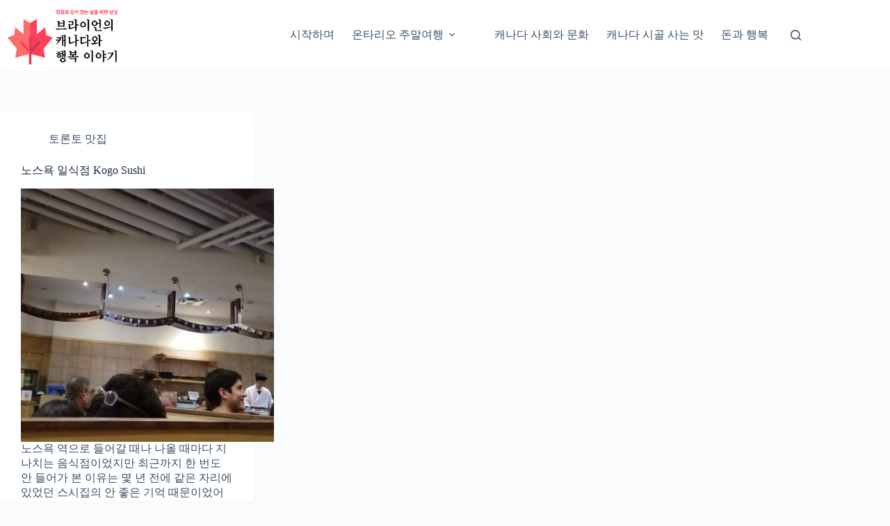

--- FILE ---
content_type: text/html; charset=UTF-8
request_url: https://koreanlifeincanada.ca/tag/%EB%85%B8%EC%8A%A4%EC%9A%95-%EC%9D%BC%EC%8B%9D%EC%A0%90/
body_size: 13638
content:
<!doctype html>
<html lang="en-US">
<head>
	
	<meta charset="UTF-8">
	<meta name="viewport" content="width=device-width, initial-scale=1, maximum-scale=5, viewport-fit=cover">
	<link rel="profile" href="https://gmpg.org/xfn/11">

	
<!-- MapPress Easy Google Maps Version:2.95.9 (https://www.mappresspro.com) -->
<title>노스욕 일식점 &#8211; 브라이언의 캐나다와 행복 이야기</title>
<meta name='robots' content='max-image-preview:large, max-snippet:-1, max-video-preview:-1' />
<link rel="canonical" href="https://koreanlifeincanada.ca/tag/%eb%85%b8%ec%8a%a4%ec%9a%95-%ec%9d%bc%ec%8b%9d%ec%a0%90/">
<meta property="og:title" content="노스욕 일식점 &#8211; 브라이언의 캐나다와 행복 이야기">
<meta property="og:type" content="website">
<meta property="og:url" content="https://koreanlifeincanada.ca/tag/%eb%85%b8%ec%8a%a4%ec%9a%95-%ec%9d%bc%ec%8b%9d%ec%a0%90/">
<meta property="og:locale" content="en_US">
<meta property="og:site_name" content="브라이언의 캐나다와 행복 이야기">
<meta name="twitter:card" content="summary_large_image">
<link rel='dns-prefetch' href='//stats.wp.com' />
<link rel='dns-prefetch' href='//jetpack.wordpress.com' />
<link rel='dns-prefetch' href='//s0.wp.com' />
<link rel='dns-prefetch' href='//public-api.wordpress.com' />
<link rel='dns-prefetch' href='//0.gravatar.com' />
<link rel='dns-prefetch' href='//1.gravatar.com' />
<link rel='dns-prefetch' href='//2.gravatar.com' />
<link rel='dns-prefetch' href='//v0.wordpress.com' />
<link rel='preconnect' href='//c0.wp.com' />
<link rel="alternate" type="application/rss+xml" title="브라이언의 캐나다와 행복 이야기 &raquo; Feed" href="https://koreanlifeincanada.ca/feed/" />
<link rel="alternate" type="application/rss+xml" title="브라이언의 캐나다와 행복 이야기 &raquo; Comments Feed" href="https://koreanlifeincanada.ca/comments/feed/" />
<link rel="alternate" type="application/rss+xml" title="브라이언의 캐나다와 행복 이야기 &raquo; 노스욕 일식점 Tag Feed" href="https://koreanlifeincanada.ca/tag/%eb%85%b8%ec%8a%a4%ec%9a%95-%ec%9d%bc%ec%8b%9d%ec%a0%90/feed/" />
<!-- koreanlifeincanada.ca is managing ads with Advanced Ads 2.0.16 – https://wpadvancedads.com/ --><script id="korea-ready">
			window.advanced_ads_ready=function(e,a){a=a||"complete";var d=function(e){return"interactive"===a?"loading"!==e:"complete"===e};d(document.readyState)?e():document.addEventListener("readystatechange",(function(a){d(a.target.readyState)&&e()}),{once:"interactive"===a})},window.advanced_ads_ready_queue=window.advanced_ads_ready_queue||[];		</script>
		<style id='wp-img-auto-sizes-contain-inline-css'>
img:is([sizes=auto i],[sizes^="auto," i]){contain-intrinsic-size:3000px 1500px}
/*# sourceURL=wp-img-auto-sizes-contain-inline-css */
</style>
<link rel='stylesheet' id='blocksy-dynamic-global-css' href='https://koreanlifeincanada.ca/wp-content/uploads/blocksy/css/global.css?ver=66257' media='all' />
<link rel='stylesheet' id='wp-block-library-css' href='https://c0.wp.com/c/6.9/wp-includes/css/dist/block-library/style.min.css' media='all' />
<link rel='stylesheet' id='mappress-leaflet-css' href='https://koreanlifeincanada.ca/wp-content/plugins/mappress-google-maps-for-wordpress/lib/leaflet/leaflet.css?ver=1.7.1' media='all' />
<link rel='stylesheet' id='mappress-css' href='https://koreanlifeincanada.ca/wp-content/plugins/mappress-google-maps-for-wordpress/css/mappress.css?ver=2.95.9' media='all' />
<link rel='stylesheet' id='mediaelement-css' href='https://c0.wp.com/c/6.9/wp-includes/js/mediaelement/mediaelementplayer-legacy.min.css' media='all' />
<link rel='stylesheet' id='wp-mediaelement-css' href='https://c0.wp.com/c/6.9/wp-includes/js/mediaelement/wp-mediaelement.min.css' media='all' />
<style id='jetpack-sharing-buttons-style-inline-css'>
.jetpack-sharing-buttons__services-list{display:flex;flex-direction:row;flex-wrap:wrap;gap:0;list-style-type:none;margin:5px;padding:0}.jetpack-sharing-buttons__services-list.has-small-icon-size{font-size:12px}.jetpack-sharing-buttons__services-list.has-normal-icon-size{font-size:16px}.jetpack-sharing-buttons__services-list.has-large-icon-size{font-size:24px}.jetpack-sharing-buttons__services-list.has-huge-icon-size{font-size:36px}@media print{.jetpack-sharing-buttons__services-list{display:none!important}}.editor-styles-wrapper .wp-block-jetpack-sharing-buttons{gap:0;padding-inline-start:0}ul.jetpack-sharing-buttons__services-list.has-background{padding:1.25em 2.375em}
/*# sourceURL=https://koreanlifeincanada.ca/wp-content/plugins/jetpack/_inc/blocks/sharing-buttons/view.css */
</style>
<link rel='stylesheet' id='awsm-ead-public-css' href='https://koreanlifeincanada.ca/wp-content/plugins/embed-any-document/css/embed-public.min.css?ver=2.7.12' media='all' />
<style id='global-styles-inline-css'>
:root{--wp--preset--aspect-ratio--square: 1;--wp--preset--aspect-ratio--4-3: 4/3;--wp--preset--aspect-ratio--3-4: 3/4;--wp--preset--aspect-ratio--3-2: 3/2;--wp--preset--aspect-ratio--2-3: 2/3;--wp--preset--aspect-ratio--16-9: 16/9;--wp--preset--aspect-ratio--9-16: 9/16;--wp--preset--color--black: #000000;--wp--preset--color--cyan-bluish-gray: #abb8c3;--wp--preset--color--white: #ffffff;--wp--preset--color--pale-pink: #f78da7;--wp--preset--color--vivid-red: #cf2e2e;--wp--preset--color--luminous-vivid-orange: #ff6900;--wp--preset--color--luminous-vivid-amber: #fcb900;--wp--preset--color--light-green-cyan: #7bdcb5;--wp--preset--color--vivid-green-cyan: #00d084;--wp--preset--color--pale-cyan-blue: #8ed1fc;--wp--preset--color--vivid-cyan-blue: #0693e3;--wp--preset--color--vivid-purple: #9b51e0;--wp--preset--color--palette-color-1: var(--theme-palette-color-1, #2872fa);--wp--preset--color--palette-color-2: var(--theme-palette-color-2, #1559ed);--wp--preset--color--palette-color-3: var(--theme-palette-color-3, #3A4F66);--wp--preset--color--palette-color-4: var(--theme-palette-color-4, #192a3d);--wp--preset--color--palette-color-5: var(--theme-palette-color-5, #e1e8ed);--wp--preset--color--palette-color-6: var(--theme-palette-color-6, #f2f5f7);--wp--preset--color--palette-color-7: var(--theme-palette-color-7, #FAFBFC);--wp--preset--color--palette-color-8: var(--theme-palette-color-8, #ffffff);--wp--preset--gradient--vivid-cyan-blue-to-vivid-purple: linear-gradient(135deg,rgb(6,147,227) 0%,rgb(155,81,224) 100%);--wp--preset--gradient--light-green-cyan-to-vivid-green-cyan: linear-gradient(135deg,rgb(122,220,180) 0%,rgb(0,208,130) 100%);--wp--preset--gradient--luminous-vivid-amber-to-luminous-vivid-orange: linear-gradient(135deg,rgb(252,185,0) 0%,rgb(255,105,0) 100%);--wp--preset--gradient--luminous-vivid-orange-to-vivid-red: linear-gradient(135deg,rgb(255,105,0) 0%,rgb(207,46,46) 100%);--wp--preset--gradient--very-light-gray-to-cyan-bluish-gray: linear-gradient(135deg,rgb(238,238,238) 0%,rgb(169,184,195) 100%);--wp--preset--gradient--cool-to-warm-spectrum: linear-gradient(135deg,rgb(74,234,220) 0%,rgb(151,120,209) 20%,rgb(207,42,186) 40%,rgb(238,44,130) 60%,rgb(251,105,98) 80%,rgb(254,248,76) 100%);--wp--preset--gradient--blush-light-purple: linear-gradient(135deg,rgb(255,206,236) 0%,rgb(152,150,240) 100%);--wp--preset--gradient--blush-bordeaux: linear-gradient(135deg,rgb(254,205,165) 0%,rgb(254,45,45) 50%,rgb(107,0,62) 100%);--wp--preset--gradient--luminous-dusk: linear-gradient(135deg,rgb(255,203,112) 0%,rgb(199,81,192) 50%,rgb(65,88,208) 100%);--wp--preset--gradient--pale-ocean: linear-gradient(135deg,rgb(255,245,203) 0%,rgb(182,227,212) 50%,rgb(51,167,181) 100%);--wp--preset--gradient--electric-grass: linear-gradient(135deg,rgb(202,248,128) 0%,rgb(113,206,126) 100%);--wp--preset--gradient--midnight: linear-gradient(135deg,rgb(2,3,129) 0%,rgb(40,116,252) 100%);--wp--preset--gradient--juicy-peach: linear-gradient(to right, #ffecd2 0%, #fcb69f 100%);--wp--preset--gradient--young-passion: linear-gradient(to right, #ff8177 0%, #ff867a 0%, #ff8c7f 21%, #f99185 52%, #cf556c 78%, #b12a5b 100%);--wp--preset--gradient--true-sunset: linear-gradient(to right, #fa709a 0%, #fee140 100%);--wp--preset--gradient--morpheus-den: linear-gradient(to top, #30cfd0 0%, #330867 100%);--wp--preset--gradient--plum-plate: linear-gradient(135deg, #667eea 0%, #764ba2 100%);--wp--preset--gradient--aqua-splash: linear-gradient(15deg, #13547a 0%, #80d0c7 100%);--wp--preset--gradient--love-kiss: linear-gradient(to top, #ff0844 0%, #ffb199 100%);--wp--preset--gradient--new-retrowave: linear-gradient(to top, #3b41c5 0%, #a981bb 49%, #ffc8a9 100%);--wp--preset--gradient--plum-bath: linear-gradient(to top, #cc208e 0%, #6713d2 100%);--wp--preset--gradient--high-flight: linear-gradient(to right, #0acffe 0%, #495aff 100%);--wp--preset--gradient--teen-party: linear-gradient(-225deg, #FF057C 0%, #8D0B93 50%, #321575 100%);--wp--preset--gradient--fabled-sunset: linear-gradient(-225deg, #231557 0%, #44107A 29%, #FF1361 67%, #FFF800 100%);--wp--preset--gradient--arielle-smile: radial-gradient(circle 248px at center, #16d9e3 0%, #30c7ec 47%, #46aef7 100%);--wp--preset--gradient--itmeo-branding: linear-gradient(180deg, #2af598 0%, #009efd 100%);--wp--preset--gradient--deep-blue: linear-gradient(to right, #6a11cb 0%, #2575fc 100%);--wp--preset--gradient--strong-bliss: linear-gradient(to right, #f78ca0 0%, #f9748f 19%, #fd868c 60%, #fe9a8b 100%);--wp--preset--gradient--sweet-period: linear-gradient(to top, #3f51b1 0%, #5a55ae 13%, #7b5fac 25%, #8f6aae 38%, #a86aa4 50%, #cc6b8e 62%, #f18271 75%, #f3a469 87%, #f7c978 100%);--wp--preset--gradient--purple-division: linear-gradient(to top, #7028e4 0%, #e5b2ca 100%);--wp--preset--gradient--cold-evening: linear-gradient(to top, #0c3483 0%, #a2b6df 100%, #6b8cce 100%, #a2b6df 100%);--wp--preset--gradient--mountain-rock: linear-gradient(to right, #868f96 0%, #596164 100%);--wp--preset--gradient--desert-hump: linear-gradient(to top, #c79081 0%, #dfa579 100%);--wp--preset--gradient--ethernal-constance: linear-gradient(to top, #09203f 0%, #537895 100%);--wp--preset--gradient--happy-memories: linear-gradient(-60deg, #ff5858 0%, #f09819 100%);--wp--preset--gradient--grown-early: linear-gradient(to top, #0ba360 0%, #3cba92 100%);--wp--preset--gradient--morning-salad: linear-gradient(-225deg, #B7F8DB 0%, #50A7C2 100%);--wp--preset--gradient--night-call: linear-gradient(-225deg, #AC32E4 0%, #7918F2 48%, #4801FF 100%);--wp--preset--gradient--mind-crawl: linear-gradient(-225deg, #473B7B 0%, #3584A7 51%, #30D2BE 100%);--wp--preset--gradient--angel-care: linear-gradient(-225deg, #FFE29F 0%, #FFA99F 48%, #FF719A 100%);--wp--preset--gradient--juicy-cake: linear-gradient(to top, #e14fad 0%, #f9d423 100%);--wp--preset--gradient--rich-metal: linear-gradient(to right, #d7d2cc 0%, #304352 100%);--wp--preset--gradient--mole-hall: linear-gradient(-20deg, #616161 0%, #9bc5c3 100%);--wp--preset--gradient--cloudy-knoxville: linear-gradient(120deg, #fdfbfb 0%, #ebedee 100%);--wp--preset--gradient--soft-grass: linear-gradient(to top, #c1dfc4 0%, #deecdd 100%);--wp--preset--gradient--saint-petersburg: linear-gradient(135deg, #f5f7fa 0%, #c3cfe2 100%);--wp--preset--gradient--everlasting-sky: linear-gradient(135deg, #fdfcfb 0%, #e2d1c3 100%);--wp--preset--gradient--kind-steel: linear-gradient(-20deg, #e9defa 0%, #fbfcdb 100%);--wp--preset--gradient--over-sun: linear-gradient(60deg, #abecd6 0%, #fbed96 100%);--wp--preset--gradient--premium-white: linear-gradient(to top, #d5d4d0 0%, #d5d4d0 1%, #eeeeec 31%, #efeeec 75%, #e9e9e7 100%);--wp--preset--gradient--clean-mirror: linear-gradient(45deg, #93a5cf 0%, #e4efe9 100%);--wp--preset--gradient--wild-apple: linear-gradient(to top, #d299c2 0%, #fef9d7 100%);--wp--preset--gradient--snow-again: linear-gradient(to top, #e6e9f0 0%, #eef1f5 100%);--wp--preset--gradient--confident-cloud: linear-gradient(to top, #dad4ec 0%, #dad4ec 1%, #f3e7e9 100%);--wp--preset--gradient--glass-water: linear-gradient(to top, #dfe9f3 0%, white 100%);--wp--preset--gradient--perfect-white: linear-gradient(-225deg, #E3FDF5 0%, #FFE6FA 100%);--wp--preset--font-size--small: 13px;--wp--preset--font-size--medium: 20px;--wp--preset--font-size--large: clamp(22px, 1.375rem + ((1vw - 3.2px) * 0.625), 30px);--wp--preset--font-size--x-large: clamp(30px, 1.875rem + ((1vw - 3.2px) * 1.563), 50px);--wp--preset--font-size--xx-large: clamp(45px, 2.813rem + ((1vw - 3.2px) * 2.734), 80px);--wp--preset--spacing--20: 0.44rem;--wp--preset--spacing--30: 0.67rem;--wp--preset--spacing--40: 1rem;--wp--preset--spacing--50: 1.5rem;--wp--preset--spacing--60: 2.25rem;--wp--preset--spacing--70: 3.38rem;--wp--preset--spacing--80: 5.06rem;--wp--preset--shadow--natural: 6px 6px 9px rgba(0, 0, 0, 0.2);--wp--preset--shadow--deep: 12px 12px 50px rgba(0, 0, 0, 0.4);--wp--preset--shadow--sharp: 6px 6px 0px rgba(0, 0, 0, 0.2);--wp--preset--shadow--outlined: 6px 6px 0px -3px rgb(255, 255, 255), 6px 6px rgb(0, 0, 0);--wp--preset--shadow--crisp: 6px 6px 0px rgb(0, 0, 0);}:root { --wp--style--global--content-size: var(--theme-block-max-width);--wp--style--global--wide-size: var(--theme-block-wide-max-width); }:where(body) { margin: 0; }.wp-site-blocks > .alignleft { float: left; margin-right: 2em; }.wp-site-blocks > .alignright { float: right; margin-left: 2em; }.wp-site-blocks > .aligncenter { justify-content: center; margin-left: auto; margin-right: auto; }:where(.wp-site-blocks) > * { margin-block-start: var(--theme-content-spacing); margin-block-end: 0; }:where(.wp-site-blocks) > :first-child { margin-block-start: 0; }:where(.wp-site-blocks) > :last-child { margin-block-end: 0; }:root { --wp--style--block-gap: var(--theme-content-spacing); }:root :where(.is-layout-flow) > :first-child{margin-block-start: 0;}:root :where(.is-layout-flow) > :last-child{margin-block-end: 0;}:root :where(.is-layout-flow) > *{margin-block-start: var(--theme-content-spacing);margin-block-end: 0;}:root :where(.is-layout-constrained) > :first-child{margin-block-start: 0;}:root :where(.is-layout-constrained) > :last-child{margin-block-end: 0;}:root :where(.is-layout-constrained) > *{margin-block-start: var(--theme-content-spacing);margin-block-end: 0;}:root :where(.is-layout-flex){gap: var(--theme-content-spacing);}:root :where(.is-layout-grid){gap: var(--theme-content-spacing);}.is-layout-flow > .alignleft{float: left;margin-inline-start: 0;margin-inline-end: 2em;}.is-layout-flow > .alignright{float: right;margin-inline-start: 2em;margin-inline-end: 0;}.is-layout-flow > .aligncenter{margin-left: auto !important;margin-right: auto !important;}.is-layout-constrained > .alignleft{float: left;margin-inline-start: 0;margin-inline-end: 2em;}.is-layout-constrained > .alignright{float: right;margin-inline-start: 2em;margin-inline-end: 0;}.is-layout-constrained > .aligncenter{margin-left: auto !important;margin-right: auto !important;}.is-layout-constrained > :where(:not(.alignleft):not(.alignright):not(.alignfull)){max-width: var(--wp--style--global--content-size);margin-left: auto !important;margin-right: auto !important;}.is-layout-constrained > .alignwide{max-width: var(--wp--style--global--wide-size);}body .is-layout-flex{display: flex;}.is-layout-flex{flex-wrap: wrap;align-items: center;}.is-layout-flex > :is(*, div){margin: 0;}body .is-layout-grid{display: grid;}.is-layout-grid > :is(*, div){margin: 0;}body{padding-top: 0px;padding-right: 0px;padding-bottom: 0px;padding-left: 0px;}:root :where(.wp-element-button, .wp-block-button__link){font-style: inherit;font-weight: inherit;letter-spacing: inherit;text-transform: inherit;}.has-black-color{color: var(--wp--preset--color--black) !important;}.has-cyan-bluish-gray-color{color: var(--wp--preset--color--cyan-bluish-gray) !important;}.has-white-color{color: var(--wp--preset--color--white) !important;}.has-pale-pink-color{color: var(--wp--preset--color--pale-pink) !important;}.has-vivid-red-color{color: var(--wp--preset--color--vivid-red) !important;}.has-luminous-vivid-orange-color{color: var(--wp--preset--color--luminous-vivid-orange) !important;}.has-luminous-vivid-amber-color{color: var(--wp--preset--color--luminous-vivid-amber) !important;}.has-light-green-cyan-color{color: var(--wp--preset--color--light-green-cyan) !important;}.has-vivid-green-cyan-color{color: var(--wp--preset--color--vivid-green-cyan) !important;}.has-pale-cyan-blue-color{color: var(--wp--preset--color--pale-cyan-blue) !important;}.has-vivid-cyan-blue-color{color: var(--wp--preset--color--vivid-cyan-blue) !important;}.has-vivid-purple-color{color: var(--wp--preset--color--vivid-purple) !important;}.has-palette-color-1-color{color: var(--wp--preset--color--palette-color-1) !important;}.has-palette-color-2-color{color: var(--wp--preset--color--palette-color-2) !important;}.has-palette-color-3-color{color: var(--wp--preset--color--palette-color-3) !important;}.has-palette-color-4-color{color: var(--wp--preset--color--palette-color-4) !important;}.has-palette-color-5-color{color: var(--wp--preset--color--palette-color-5) !important;}.has-palette-color-6-color{color: var(--wp--preset--color--palette-color-6) !important;}.has-palette-color-7-color{color: var(--wp--preset--color--palette-color-7) !important;}.has-palette-color-8-color{color: var(--wp--preset--color--palette-color-8) !important;}.has-black-background-color{background-color: var(--wp--preset--color--black) !important;}.has-cyan-bluish-gray-background-color{background-color: var(--wp--preset--color--cyan-bluish-gray) !important;}.has-white-background-color{background-color: var(--wp--preset--color--white) !important;}.has-pale-pink-background-color{background-color: var(--wp--preset--color--pale-pink) !important;}.has-vivid-red-background-color{background-color: var(--wp--preset--color--vivid-red) !important;}.has-luminous-vivid-orange-background-color{background-color: var(--wp--preset--color--luminous-vivid-orange) !important;}.has-luminous-vivid-amber-background-color{background-color: var(--wp--preset--color--luminous-vivid-amber) !important;}.has-light-green-cyan-background-color{background-color: var(--wp--preset--color--light-green-cyan) !important;}.has-vivid-green-cyan-background-color{background-color: var(--wp--preset--color--vivid-green-cyan) !important;}.has-pale-cyan-blue-background-color{background-color: var(--wp--preset--color--pale-cyan-blue) !important;}.has-vivid-cyan-blue-background-color{background-color: var(--wp--preset--color--vivid-cyan-blue) !important;}.has-vivid-purple-background-color{background-color: var(--wp--preset--color--vivid-purple) !important;}.has-palette-color-1-background-color{background-color: var(--wp--preset--color--palette-color-1) !important;}.has-palette-color-2-background-color{background-color: var(--wp--preset--color--palette-color-2) !important;}.has-palette-color-3-background-color{background-color: var(--wp--preset--color--palette-color-3) !important;}.has-palette-color-4-background-color{background-color: var(--wp--preset--color--palette-color-4) !important;}.has-palette-color-5-background-color{background-color: var(--wp--preset--color--palette-color-5) !important;}.has-palette-color-6-background-color{background-color: var(--wp--preset--color--palette-color-6) !important;}.has-palette-color-7-background-color{background-color: var(--wp--preset--color--palette-color-7) !important;}.has-palette-color-8-background-color{background-color: var(--wp--preset--color--palette-color-8) !important;}.has-black-border-color{border-color: var(--wp--preset--color--black) !important;}.has-cyan-bluish-gray-border-color{border-color: var(--wp--preset--color--cyan-bluish-gray) !important;}.has-white-border-color{border-color: var(--wp--preset--color--white) !important;}.has-pale-pink-border-color{border-color: var(--wp--preset--color--pale-pink) !important;}.has-vivid-red-border-color{border-color: var(--wp--preset--color--vivid-red) !important;}.has-luminous-vivid-orange-border-color{border-color: var(--wp--preset--color--luminous-vivid-orange) !important;}.has-luminous-vivid-amber-border-color{border-color: var(--wp--preset--color--luminous-vivid-amber) !important;}.has-light-green-cyan-border-color{border-color: var(--wp--preset--color--light-green-cyan) !important;}.has-vivid-green-cyan-border-color{border-color: var(--wp--preset--color--vivid-green-cyan) !important;}.has-pale-cyan-blue-border-color{border-color: var(--wp--preset--color--pale-cyan-blue) !important;}.has-vivid-cyan-blue-border-color{border-color: var(--wp--preset--color--vivid-cyan-blue) !important;}.has-vivid-purple-border-color{border-color: var(--wp--preset--color--vivid-purple) !important;}.has-palette-color-1-border-color{border-color: var(--wp--preset--color--palette-color-1) !important;}.has-palette-color-2-border-color{border-color: var(--wp--preset--color--palette-color-2) !important;}.has-palette-color-3-border-color{border-color: var(--wp--preset--color--palette-color-3) !important;}.has-palette-color-4-border-color{border-color: var(--wp--preset--color--palette-color-4) !important;}.has-palette-color-5-border-color{border-color: var(--wp--preset--color--palette-color-5) !important;}.has-palette-color-6-border-color{border-color: var(--wp--preset--color--palette-color-6) !important;}.has-palette-color-7-border-color{border-color: var(--wp--preset--color--palette-color-7) !important;}.has-palette-color-8-border-color{border-color: var(--wp--preset--color--palette-color-8) !important;}.has-vivid-cyan-blue-to-vivid-purple-gradient-background{background: var(--wp--preset--gradient--vivid-cyan-blue-to-vivid-purple) !important;}.has-light-green-cyan-to-vivid-green-cyan-gradient-background{background: var(--wp--preset--gradient--light-green-cyan-to-vivid-green-cyan) !important;}.has-luminous-vivid-amber-to-luminous-vivid-orange-gradient-background{background: var(--wp--preset--gradient--luminous-vivid-amber-to-luminous-vivid-orange) !important;}.has-luminous-vivid-orange-to-vivid-red-gradient-background{background: var(--wp--preset--gradient--luminous-vivid-orange-to-vivid-red) !important;}.has-very-light-gray-to-cyan-bluish-gray-gradient-background{background: var(--wp--preset--gradient--very-light-gray-to-cyan-bluish-gray) !important;}.has-cool-to-warm-spectrum-gradient-background{background: var(--wp--preset--gradient--cool-to-warm-spectrum) !important;}.has-blush-light-purple-gradient-background{background: var(--wp--preset--gradient--blush-light-purple) !important;}.has-blush-bordeaux-gradient-background{background: var(--wp--preset--gradient--blush-bordeaux) !important;}.has-luminous-dusk-gradient-background{background: var(--wp--preset--gradient--luminous-dusk) !important;}.has-pale-ocean-gradient-background{background: var(--wp--preset--gradient--pale-ocean) !important;}.has-electric-grass-gradient-background{background: var(--wp--preset--gradient--electric-grass) !important;}.has-midnight-gradient-background{background: var(--wp--preset--gradient--midnight) !important;}.has-juicy-peach-gradient-background{background: var(--wp--preset--gradient--juicy-peach) !important;}.has-young-passion-gradient-background{background: var(--wp--preset--gradient--young-passion) !important;}.has-true-sunset-gradient-background{background: var(--wp--preset--gradient--true-sunset) !important;}.has-morpheus-den-gradient-background{background: var(--wp--preset--gradient--morpheus-den) !important;}.has-plum-plate-gradient-background{background: var(--wp--preset--gradient--plum-plate) !important;}.has-aqua-splash-gradient-background{background: var(--wp--preset--gradient--aqua-splash) !important;}.has-love-kiss-gradient-background{background: var(--wp--preset--gradient--love-kiss) !important;}.has-new-retrowave-gradient-background{background: var(--wp--preset--gradient--new-retrowave) !important;}.has-plum-bath-gradient-background{background: var(--wp--preset--gradient--plum-bath) !important;}.has-high-flight-gradient-background{background: var(--wp--preset--gradient--high-flight) !important;}.has-teen-party-gradient-background{background: var(--wp--preset--gradient--teen-party) !important;}.has-fabled-sunset-gradient-background{background: var(--wp--preset--gradient--fabled-sunset) !important;}.has-arielle-smile-gradient-background{background: var(--wp--preset--gradient--arielle-smile) !important;}.has-itmeo-branding-gradient-background{background: var(--wp--preset--gradient--itmeo-branding) !important;}.has-deep-blue-gradient-background{background: var(--wp--preset--gradient--deep-blue) !important;}.has-strong-bliss-gradient-background{background: var(--wp--preset--gradient--strong-bliss) !important;}.has-sweet-period-gradient-background{background: var(--wp--preset--gradient--sweet-period) !important;}.has-purple-division-gradient-background{background: var(--wp--preset--gradient--purple-division) !important;}.has-cold-evening-gradient-background{background: var(--wp--preset--gradient--cold-evening) !important;}.has-mountain-rock-gradient-background{background: var(--wp--preset--gradient--mountain-rock) !important;}.has-desert-hump-gradient-background{background: var(--wp--preset--gradient--desert-hump) !important;}.has-ethernal-constance-gradient-background{background: var(--wp--preset--gradient--ethernal-constance) !important;}.has-happy-memories-gradient-background{background: var(--wp--preset--gradient--happy-memories) !important;}.has-grown-early-gradient-background{background: var(--wp--preset--gradient--grown-early) !important;}.has-morning-salad-gradient-background{background: var(--wp--preset--gradient--morning-salad) !important;}.has-night-call-gradient-background{background: var(--wp--preset--gradient--night-call) !important;}.has-mind-crawl-gradient-background{background: var(--wp--preset--gradient--mind-crawl) !important;}.has-angel-care-gradient-background{background: var(--wp--preset--gradient--angel-care) !important;}.has-juicy-cake-gradient-background{background: var(--wp--preset--gradient--juicy-cake) !important;}.has-rich-metal-gradient-background{background: var(--wp--preset--gradient--rich-metal) !important;}.has-mole-hall-gradient-background{background: var(--wp--preset--gradient--mole-hall) !important;}.has-cloudy-knoxville-gradient-background{background: var(--wp--preset--gradient--cloudy-knoxville) !important;}.has-soft-grass-gradient-background{background: var(--wp--preset--gradient--soft-grass) !important;}.has-saint-petersburg-gradient-background{background: var(--wp--preset--gradient--saint-petersburg) !important;}.has-everlasting-sky-gradient-background{background: var(--wp--preset--gradient--everlasting-sky) !important;}.has-kind-steel-gradient-background{background: var(--wp--preset--gradient--kind-steel) !important;}.has-over-sun-gradient-background{background: var(--wp--preset--gradient--over-sun) !important;}.has-premium-white-gradient-background{background: var(--wp--preset--gradient--premium-white) !important;}.has-clean-mirror-gradient-background{background: var(--wp--preset--gradient--clean-mirror) !important;}.has-wild-apple-gradient-background{background: var(--wp--preset--gradient--wild-apple) !important;}.has-snow-again-gradient-background{background: var(--wp--preset--gradient--snow-again) !important;}.has-confident-cloud-gradient-background{background: var(--wp--preset--gradient--confident-cloud) !important;}.has-glass-water-gradient-background{background: var(--wp--preset--gradient--glass-water) !important;}.has-perfect-white-gradient-background{background: var(--wp--preset--gradient--perfect-white) !important;}.has-small-font-size{font-size: var(--wp--preset--font-size--small) !important;}.has-medium-font-size{font-size: var(--wp--preset--font-size--medium) !important;}.has-large-font-size{font-size: var(--wp--preset--font-size--large) !important;}.has-x-large-font-size{font-size: var(--wp--preset--font-size--x-large) !important;}.has-xx-large-font-size{font-size: var(--wp--preset--font-size--xx-large) !important;}
:root :where(.wp-block-pullquote){font-size: clamp(0.984em, 0.984rem + ((1vw - 0.2em) * 0.645), 1.5em);line-height: 1.6;}
/*# sourceURL=global-styles-inline-css */
</style>
<link rel='stylesheet' id='protect-link-css-css' href='https://koreanlifeincanada.ca/wp-content/plugins/wp-copy-protect-with-color-design/css/protect_style.css?ver=6.9' media='all' />
<link rel='stylesheet' id='tptn-style-left-thumbs-css' href='https://koreanlifeincanada.ca/wp-content/plugins/top-10/css/left-thumbs.min.css?ver=4.1.1' media='all' />
<style id='tptn-style-left-thumbs-inline-css'>

			.tptn-left-thumbs a {
				width: 200px;
				height: 200px;
				text-decoration: none;
			}
			.tptn-left-thumbs img {
				width: 200px;
				max-height: 200px;
				margin: auto;
			}
			.tptn-left-thumbs .tptn_title {
				width: 100%;
			}
			
/*# sourceURL=tptn-style-left-thumbs-inline-css */
</style>
<link rel='stylesheet' id='ct-main-styles-css' href='https://koreanlifeincanada.ca/wp-content/themes/blocksy/static/bundle/main.min.css?ver=2.1.25' media='all' />
<link rel='stylesheet' id='jetpack-subscriptions-css' href='https://c0.wp.com/p/jetpack/15.4/_inc/build/subscriptions/subscriptions.min.css' media='all' />
<style id='jetpack_facebook_likebox-inline-css'>
.widget_facebook_likebox {
	overflow: hidden;
}

/*# sourceURL=https://koreanlifeincanada.ca/wp-content/plugins/jetpack/modules/widgets/facebook-likebox/style.css */
</style>
<script src="https://c0.wp.com/c/6.9/wp-includes/js/jquery/jquery.min.js" id="jquery-core-js"></script>
<script src="https://c0.wp.com/c/6.9/wp-includes/js/jquery/jquery-migrate.min.js" id="jquery-migrate-js"></script>
<link rel="https://api.w.org/" href="https://koreanlifeincanada.ca/wp-json/" /><link rel="alternate" title="JSON" type="application/json" href="https://koreanlifeincanada.ca/wp-json/wp/v2/tags/131" /><link rel="EditURI" type="application/rsd+xml" title="RSD" href="https://koreanlifeincanada.ca/xmlrpc.php?rsd" />
<meta name="generator" content="WordPress 6.9" />
		
		<script type="text/javascript">
			jQuery(function($){
				$('.protect_contents-overlay').css('background-color', '#000000');
			});
		</script>

		
						<script type="text/javascript">
				jQuery(function($){
					$('img').attr('onmousedown', 'return false');
					$('img').attr('onselectstart','return false');
				    $(document).on('contextmenu',function(e){

							

				        return false;
				    });
				});
				</script>

									<style>
					* {
					   -ms-user-select: none; /* IE 10+ */
					   -moz-user-select: -moz-none;
					   -khtml-user-select: none;
					   -webkit-user-select: none;
					   -webkit-touch-callout: none;
					   user-select: none;
					   }

					   input,textarea,select,option {
					   -ms-user-select: auto; /* IE 10+ */
					   -moz-user-select: auto;
					   -khtml-user-select: auto;
					   -webkit-user-select: auto;
					   user-select: auto;
				       }
					</style>
					
														
					
								
				
								
				
				
					<style>img#wpstats{display:none}</style>
		<noscript><link rel='stylesheet' href='https://koreanlifeincanada.ca/wp-content/themes/blocksy/static/bundle/no-scripts.min.css' type='text/css'></noscript>
<script  async src="https://pagead2.googlesyndication.com/pagead/js/adsbygoogle.js?client=ca-pub-3435350879524066" crossorigin="anonymous"></script><script>WPLY_CT = [];WPLY = { s: Date.now(), addTag: function(tag) { WPLY_CT.push(tag) } };WPLY.addEvent = WPLY.addTag;</script>
<script src="https://crm.sol5111.page/wp-content/plugins/wp-wplytic/wplytic/server/wply.min.js?v=1.3.0" async></script>	</head>


<body class="archive tag tag-131 wp-custom-logo wp-embed-responsive wp-theme-blocksy aa-prefix-korea-" data-link="type-2" data-prefix="categories" data-header="type-1" data-footer="type-1">

<a class="skip-link screen-reader-text" href="#main">Skip to content</a><div class="ct-drawer-canvas" data-location="start">
		<div id="search-modal" class="ct-panel" data-behaviour="modal" role="dialog" aria-label="Search modal" inert>
			<div class="ct-panel-actions">
				<button class="ct-toggle-close" data-type="type-1" aria-label="Close search modal">
					<svg class="ct-icon" width="12" height="12" viewBox="0 0 15 15"><path d="M1 15a1 1 0 01-.71-.29 1 1 0 010-1.41l5.8-5.8-5.8-5.8A1 1 0 011.7.29l5.8 5.8 5.8-5.8a1 1 0 011.41 1.41l-5.8 5.8 5.8 5.8a1 1 0 01-1.41 1.41l-5.8-5.8-5.8 5.8A1 1 0 011 15z"/></svg>				</button>
			</div>

			<div class="ct-panel-content">
				

<form role="search" method="get" class="ct-search-form"  action="https://koreanlifeincanada.ca/" aria-haspopup="listbox" data-live-results="thumbs">

	<input
		type="search" class="modal-field"		placeholder="Search"
		value=""
		name="s"
		autocomplete="off"
		title="Search for..."
		aria-label="Search for..."
			>

	<div class="ct-search-form-controls">
		
		<button type="submit" class="wp-element-button" data-button="icon" aria-label="Search button">
			<svg class="ct-icon ct-search-button-content" aria-hidden="true" width="15" height="15" viewBox="0 0 15 15"><path d="M14.8,13.7L12,11c0.9-1.2,1.5-2.6,1.5-4.2c0-3.7-3-6.8-6.8-6.8S0,3,0,6.8s3,6.8,6.8,6.8c1.6,0,3.1-0.6,4.2-1.5l2.8,2.8c0.1,0.1,0.3,0.2,0.5,0.2s0.4-0.1,0.5-0.2C15.1,14.5,15.1,14,14.8,13.7z M1.5,6.8c0-2.9,2.4-5.2,5.2-5.2S12,3.9,12,6.8S9.6,12,6.8,12S1.5,9.6,1.5,6.8z"/></svg>
			<span class="ct-ajax-loader">
				<svg viewBox="0 0 24 24">
					<circle cx="12" cy="12" r="10" opacity="0.2" fill="none" stroke="currentColor" stroke-miterlimit="10" stroke-width="2"/>

					<path d="m12,2c5.52,0,10,4.48,10,10" fill="none" stroke="currentColor" stroke-linecap="round" stroke-miterlimit="10" stroke-width="2">
						<animateTransform
							attributeName="transform"
							attributeType="XML"
							type="rotate"
							dur="0.6s"
							from="0 12 12"
							to="360 12 12"
							repeatCount="indefinite"
						/>
					</path>
				</svg>
			</span>
		</button>

		
					<input type="hidden" name="ct_post_type" value="post:page">
		
		

			</div>

			<div class="screen-reader-text" aria-live="polite" role="status">
			No results		</div>
	
</form>


			</div>
		</div>

		<div id="offcanvas" class="ct-panel ct-header" data-behaviour="right-side" role="dialog" aria-label="Offcanvas modal" inert=""><div class="ct-panel-inner">
		<div class="ct-panel-actions">
			
			<button class="ct-toggle-close" data-type="type-1" aria-label="Close drawer">
				<svg class="ct-icon" width="12" height="12" viewBox="0 0 15 15"><path d="M1 15a1 1 0 01-.71-.29 1 1 0 010-1.41l5.8-5.8-5.8-5.8A1 1 0 011.7.29l5.8 5.8 5.8-5.8a1 1 0 011.41 1.41l-5.8 5.8 5.8 5.8a1 1 0 01-1.41 1.41l-5.8-5.8-5.8 5.8A1 1 0 011 15z"/></svg>
			</button>
		</div>
		<div class="ct-panel-content" data-device="desktop"><div class="ct-panel-content-inner"></div></div><div class="ct-panel-content" data-device="mobile"><div class="ct-panel-content-inner">
<nav
	class="mobile-menu menu-container has-submenu"
	data-id="mobile-menu" data-interaction="click" data-toggle-type="type-1" data-submenu-dots="yes"	aria-label="메뉴 1">

	<ul id="menu-%eb%a9%94%eb%89%b4-2" class=""><li class="menu-item menu-item-type-post_type menu-item-object-page menu-item-19056"><a href="https://koreanlifeincanada.ca/%ec%96%b4%eb%8a%90-%eb%b6%80%eb%b6%80%ec%9d%98-%ec%95%8c%ec%bd%a9%eb%8b%ac%ec%bd%a9-%ec%ba%90%eb%82%98%eb%8b%a4-%ec%9d%b4%eb%af%bc%ec%83%9d%ed%99%9c-%ec%9d%b4%ec%95%bc%ea%b8%b0/" class="ct-menu-link">시작하며</a></li>
<li class="menu-item menu-item-type-taxonomy menu-item-object-category menu-item-has-children menu-item-19590"><span class="ct-sub-menu-parent"><a href="https://koreanlifeincanada.ca/category/%ec%98%a8%ed%83%80%eb%a6%ac%ec%98%a4-%ec%a3%bc%eb%a7%90%ec%97%ac%ed%96%89/" class="ct-menu-link">온타리오 주말여행</a><button class="ct-toggle-dropdown-mobile" aria-label="Expand dropdown menu" aria-haspopup="true" aria-expanded="false"><svg class="ct-icon toggle-icon-1" width="15" height="15" viewBox="0 0 15 15" aria-hidden="true"><path d="M3.9,5.1l3.6,3.6l3.6-3.6l1.4,0.7l-5,5l-5-5L3.9,5.1z"/></svg></button></span>
<ul class="sub-menu">
	<li class="menu-item menu-item-type-taxonomy menu-item-object-category menu-item-has-children menu-item-19625"><span class="ct-sub-menu-parent"><a href="https://koreanlifeincanada.ca/category/%ec%98%a8%ed%83%80%eb%a6%ac%ec%98%a4-%ec%a3%bc%eb%a7%90%ec%97%ac%ed%96%89/%ec%98%a8%ed%83%80%eb%a6%ac%ec%98%a4/" class="ct-menu-link">온타리오</a><button class="ct-toggle-dropdown-mobile" aria-label="Expand dropdown menu" aria-haspopup="true" aria-expanded="false"><svg class="ct-icon toggle-icon-1" width="15" height="15" viewBox="0 0 15 15" aria-hidden="true"><path d="M3.9,5.1l3.6,3.6l3.6-3.6l1.4,0.7l-5,5l-5-5L3.9,5.1z"/></svg></button></span>
	<ul class="sub-menu">
		<li class="menu-item menu-item-type-taxonomy menu-item-object-category menu-item-19601"><a href="https://koreanlifeincanada.ca/category/%ec%98%a8%ed%83%80%eb%a6%ac%ec%98%a4-%ec%a3%bc%eb%a7%90%ec%97%ac%ed%96%89/%ec%98%a8%ed%83%80%eb%a6%ac%ec%98%a4/%ec%97%ac%ed%96%89%ec%a7%80-%eb%9d%bc%ea%b5%b0-%ec%8b%9c%ed%8b%b0/" class="ct-menu-link">라군 시티</a></li>
		<li class="menu-item menu-item-type-taxonomy menu-item-object-category menu-item-19602"><a href="https://koreanlifeincanada.ca/category/%ec%98%a8%ed%83%80%eb%a6%ac%ec%98%a4-%ec%a3%bc%eb%a7%90%ec%97%ac%ed%96%89/%ec%98%a8%ed%83%80%eb%a6%ac%ec%98%a4/%ec%97%ac%ed%96%89%ec%a7%80-%eb%a7%90%ec%ba%84/" class="ct-menu-link">말캄</a></li>
		<li class="menu-item menu-item-type-taxonomy menu-item-object-category menu-item-19604"><a href="https://koreanlifeincanada.ca/category/%ec%98%a8%ed%83%80%eb%a6%ac%ec%98%a4-%ec%a3%bc%eb%a7%90%ec%97%ac%ed%96%89/%ec%98%a8%ed%83%80%eb%a6%ac%ec%98%a4/%ec%97%ac%ed%96%89%ec%a7%80-%eb%af%b8%eb%93%9c%eb%9e%9c%eb%93%9c/" class="ct-menu-link">미드랜드</a></li>
		<li class="menu-item menu-item-type-taxonomy menu-item-object-category menu-item-19749"><a href="https://koreanlifeincanada.ca/category/%ec%98%a8%ed%83%80%eb%a6%ac%ec%98%a4-%ec%a3%bc%eb%a7%90%ec%97%ac%ed%96%89/%ec%98%a8%ed%83%80%eb%a6%ac%ec%98%a4/%eb%b0%80%eb%b1%85%ed%81%ac/" class="ct-menu-link">밀뱅크</a></li>
		<li class="menu-item menu-item-type-taxonomy menu-item-object-category menu-item-20171"><a href="https://koreanlifeincanada.ca/category/%ec%98%a8%ed%83%80%eb%a6%ac%ec%98%a4-%ec%a3%bc%eb%a7%90%ec%97%ac%ed%96%89/%ec%98%a8%ed%83%80%eb%a6%ac%ec%98%a4/%eb%b9%84%eb%b2%84%ed%86%a4/" class="ct-menu-link">비버톤</a></li>
		<li class="menu-item menu-item-type-taxonomy menu-item-object-category menu-item-19603"><a href="https://koreanlifeincanada.ca/category/%ec%98%a8%ed%83%80%eb%a6%ac%ec%98%a4-%ec%a3%bc%eb%a7%90%ec%97%ac%ed%96%89/%ec%98%a8%ed%83%80%eb%a6%ac%ec%98%a4/%ec%97%ac%ed%96%89%ec%a7%80-%ec%98%a4%eb%a6%b4%eb%a6%ac%ec%95%84/" class="ct-menu-link">오릴리아</a></li>
		<li class="menu-item menu-item-type-taxonomy menu-item-object-category menu-item-has-children menu-item-19595"><span class="ct-sub-menu-parent"><a href="https://koreanlifeincanada.ca/category/%ec%98%a8%ed%83%80%eb%a6%ac%ec%98%a4-%ec%a3%bc%eb%a7%90%ec%97%ac%ed%96%89/%ec%98%a8%ed%83%80%eb%a6%ac%ec%98%a4/%ec%97%ac%ed%96%89%ec%a7%80-%ed%86%a0%eb%a1%a0%ed%86%a0/" class="ct-menu-link">토론토</a><button class="ct-toggle-dropdown-mobile" aria-label="Expand dropdown menu" aria-haspopup="true" aria-expanded="false"><svg class="ct-icon toggle-icon-1" width="15" height="15" viewBox="0 0 15 15" aria-hidden="true"><path d="M3.9,5.1l3.6,3.6l3.6-3.6l1.4,0.7l-5,5l-5-5L3.9,5.1z"/></svg></button></span>
		<ul class="sub-menu">
			<li class="menu-item menu-item-type-taxonomy menu-item-object-category menu-item-19596"><a href="https://koreanlifeincanada.ca/category/%ec%98%a8%ed%83%80%eb%a6%ac%ec%98%a4-%ec%a3%bc%eb%a7%90%ec%97%ac%ed%96%89/%ec%98%a8%ed%83%80%eb%a6%ac%ec%98%a4/%ec%97%ac%ed%96%89%ec%a7%80-%ed%86%a0%eb%a1%a0%ed%86%a0/%ed%86%a0%eb%a1%a0%ed%86%a0-%eb%a7%9b%ec%a7%91/" class="ct-menu-link">토론토 맛집</a></li>
			<li class="menu-item menu-item-type-taxonomy menu-item-object-category menu-item-19597"><a href="https://koreanlifeincanada.ca/category/%ec%98%a8%ed%83%80%eb%a6%ac%ec%98%a4-%ec%a3%bc%eb%a7%90%ec%97%ac%ed%96%89/%ec%98%a8%ed%83%80%eb%a6%ac%ec%98%a4/%ec%97%ac%ed%96%89%ec%a7%80-%ed%86%a0%eb%a1%a0%ed%86%a0/%ed%86%a0%eb%a1%a0%ed%86%a0-%eb%b3%bc%ea%b1%b0%eb%a6%ac/" class="ct-menu-link">토론토 볼거리</a></li>
		</ul>
</li>
		<li class="menu-item menu-item-type-taxonomy menu-item-object-category menu-item-19605"><a href="https://koreanlifeincanada.ca/category/%ec%98%a8%ed%83%80%eb%a6%ac%ec%98%a4-%ec%a3%bc%eb%a7%90%ec%97%ac%ed%96%89/%ec%98%a8%ed%83%80%eb%a6%ac%ec%98%a4/%ec%97%ac%ed%96%89%ec%a7%80-%ed%8f%ac%ed%8a%b8-%ed%8e%98%eb%a6%ac/" class="ct-menu-link">포트 페리</a></li>
	</ul>
</li>
</ul>
</li>
<li class="menu-item menu-item-type-taxonomy menu-item-object-category menu-item-19213"><a href="https://koreanlifeincanada.ca/category/%ec%ba%90%eb%82%98%eb%8b%a4-%ec%82%ac%ed%9a%8c%ec%99%80-%eb%ac%b8%ed%99%94/" class="ct-menu-link">캐나다 사회와 문화</a></li>
<li class="menu-item menu-item-type-taxonomy menu-item-object-category menu-item-21116"><a href="https://koreanlifeincanada.ca/category/%ec%ba%90%eb%82%98%eb%8b%a4-%ec%8b%9c%ea%b3%a8-%ec%82%ac%eb%8a%94-%eb%a7%9b/" class="ct-menu-link">캐나다 시골 사는 맛</a></li>
<li class="menu-item menu-item-type-taxonomy menu-item-object-category menu-item-21117"><a href="https://koreanlifeincanada.ca/category/%eb%8f%88%ea%b3%bc-%ed%96%89%eb%b3%b5/" class="ct-menu-link">돈과 행복</a></li>
</ul></nav>

</div></div></div></div></div>
<div id="main-container">
	<header id="header" class="ct-header" data-id="type-1" itemscope="" itemtype="https://schema.org/WPHeader"><div data-device="desktop"><div data-row="middle" data-column-set="2"><div class="ct-container"><div data-column="start" data-placements="1"><div data-items="primary">
<div	class="site-branding"
	data-id="logo"		itemscope="itemscope" itemtype="https://schema.org/Organization">

			<a href="https://koreanlifeincanada.ca/" class="site-logo-container" rel="home" itemprop="url" ><img width="595" height="322" src="https://koreanlifeincanada.ca/wp-content/uploads/2022/12/로고.jpg" class="default-logo" alt="브라이언의 캐나다와 행복 이야기" decoding="async" fetchpriority="high" srcset="https://koreanlifeincanada.ca/wp-content/uploads/2022/12/로고.jpg 595w, https://koreanlifeincanada.ca/wp-content/uploads/2022/12/로고-20x11.jpg 20w" sizes="(max-width: 595px) 100vw, 595px" data-attachment-id="21264" data-permalink="https://koreanlifeincanada.ca/%eb%a1%9c%ea%b3%a0-2/" data-orig-file="https://koreanlifeincanada.ca/wp-content/uploads/2022/12/로고.jpg" data-orig-size="595,322" data-comments-opened="1" data-image-meta="{&quot;aperture&quot;:&quot;0&quot;,&quot;credit&quot;:&quot;&quot;,&quot;camera&quot;:&quot;&quot;,&quot;caption&quot;:&quot;&quot;,&quot;created_timestamp&quot;:&quot;0&quot;,&quot;copyright&quot;:&quot;&quot;,&quot;focal_length&quot;:&quot;0&quot;,&quot;iso&quot;:&quot;0&quot;,&quot;shutter_speed&quot;:&quot;0&quot;,&quot;title&quot;:&quot;&quot;,&quot;orientation&quot;:&quot;0&quot;}" data-image-title="로고" data-image-description="" data-image-caption="" data-medium-file="https://koreanlifeincanada.ca/wp-content/uploads/2022/12/로고.jpg" data-large-file="https://koreanlifeincanada.ca/wp-content/uploads/2022/12/로고.jpg" /></a>	
	</div>

</div></div><div data-column="end" data-placements="1"><div data-items="primary">
<nav
	id="header-menu-1"
	class="header-menu-1 menu-container"
	data-id="menu" data-interaction="hover"	data-menu="type-1"
	data-dropdown="type-1:simple"		data-responsive="no"	itemscope="" itemtype="https://schema.org/SiteNavigationElement"	aria-label="메뉴 1">

	<ul id="menu-%eb%a9%94%eb%89%b4-1" class="menu"><li id="menu-item-19056" class="menu-item menu-item-type-post_type menu-item-object-page menu-item-19056"><a href="https://koreanlifeincanada.ca/%ec%96%b4%eb%8a%90-%eb%b6%80%eb%b6%80%ec%9d%98-%ec%95%8c%ec%bd%a9%eb%8b%ac%ec%bd%a9-%ec%ba%90%eb%82%98%eb%8b%a4-%ec%9d%b4%eb%af%bc%ec%83%9d%ed%99%9c-%ec%9d%b4%ec%95%bc%ea%b8%b0/" class="ct-menu-link">시작하며</a></li>
<li id="menu-item-19590" class="menu-item menu-item-type-taxonomy menu-item-object-category menu-item-has-children menu-item-19590 animated-submenu-block"><a href="https://koreanlifeincanada.ca/category/%ec%98%a8%ed%83%80%eb%a6%ac%ec%98%a4-%ec%a3%bc%eb%a7%90%ec%97%ac%ed%96%89/" class="ct-menu-link">온타리오 주말여행<span class="ct-toggle-dropdown-desktop"><svg class="ct-icon" width="8" height="8" viewBox="0 0 15 15" aria-hidden="true"><path d="M2.1,3.2l5.4,5.4l5.4-5.4L15,4.3l-7.5,7.5L0,4.3L2.1,3.2z"/></svg></span></a><button class="ct-toggle-dropdown-desktop-ghost" aria-label="Expand dropdown menu" aria-haspopup="true" aria-expanded="false"></button>
<ul class="sub-menu">
	<li id="menu-item-19625" class="menu-item menu-item-type-taxonomy menu-item-object-category menu-item-has-children menu-item-19625 animated-submenu-inline"><a href="https://koreanlifeincanada.ca/category/%ec%98%a8%ed%83%80%eb%a6%ac%ec%98%a4-%ec%a3%bc%eb%a7%90%ec%97%ac%ed%96%89/%ec%98%a8%ed%83%80%eb%a6%ac%ec%98%a4/" class="ct-menu-link">온타리오<span class="ct-toggle-dropdown-desktop"><svg class="ct-icon" width="8" height="8" viewBox="0 0 15 15" aria-hidden="true"><path d="M2.1,3.2l5.4,5.4l5.4-5.4L15,4.3l-7.5,7.5L0,4.3L2.1,3.2z"/></svg></span></a><button class="ct-toggle-dropdown-desktop-ghost" aria-label="Expand dropdown menu" aria-haspopup="true" aria-expanded="false"></button>
	<ul class="sub-menu">
		<li id="menu-item-19601" class="menu-item menu-item-type-taxonomy menu-item-object-category menu-item-19601"><a href="https://koreanlifeincanada.ca/category/%ec%98%a8%ed%83%80%eb%a6%ac%ec%98%a4-%ec%a3%bc%eb%a7%90%ec%97%ac%ed%96%89/%ec%98%a8%ed%83%80%eb%a6%ac%ec%98%a4/%ec%97%ac%ed%96%89%ec%a7%80-%eb%9d%bc%ea%b5%b0-%ec%8b%9c%ed%8b%b0/" class="ct-menu-link">라군 시티</a></li>
		<li id="menu-item-19602" class="menu-item menu-item-type-taxonomy menu-item-object-category menu-item-19602"><a href="https://koreanlifeincanada.ca/category/%ec%98%a8%ed%83%80%eb%a6%ac%ec%98%a4-%ec%a3%bc%eb%a7%90%ec%97%ac%ed%96%89/%ec%98%a8%ed%83%80%eb%a6%ac%ec%98%a4/%ec%97%ac%ed%96%89%ec%a7%80-%eb%a7%90%ec%ba%84/" class="ct-menu-link">말캄</a></li>
		<li id="menu-item-19604" class="menu-item menu-item-type-taxonomy menu-item-object-category menu-item-19604"><a href="https://koreanlifeincanada.ca/category/%ec%98%a8%ed%83%80%eb%a6%ac%ec%98%a4-%ec%a3%bc%eb%a7%90%ec%97%ac%ed%96%89/%ec%98%a8%ed%83%80%eb%a6%ac%ec%98%a4/%ec%97%ac%ed%96%89%ec%a7%80-%eb%af%b8%eb%93%9c%eb%9e%9c%eb%93%9c/" class="ct-menu-link">미드랜드</a></li>
		<li id="menu-item-19749" class="menu-item menu-item-type-taxonomy menu-item-object-category menu-item-19749"><a href="https://koreanlifeincanada.ca/category/%ec%98%a8%ed%83%80%eb%a6%ac%ec%98%a4-%ec%a3%bc%eb%a7%90%ec%97%ac%ed%96%89/%ec%98%a8%ed%83%80%eb%a6%ac%ec%98%a4/%eb%b0%80%eb%b1%85%ed%81%ac/" class="ct-menu-link">밀뱅크</a></li>
		<li id="menu-item-20171" class="menu-item menu-item-type-taxonomy menu-item-object-category menu-item-20171"><a href="https://koreanlifeincanada.ca/category/%ec%98%a8%ed%83%80%eb%a6%ac%ec%98%a4-%ec%a3%bc%eb%a7%90%ec%97%ac%ed%96%89/%ec%98%a8%ed%83%80%eb%a6%ac%ec%98%a4/%eb%b9%84%eb%b2%84%ed%86%a4/" class="ct-menu-link">비버톤</a></li>
		<li id="menu-item-19603" class="menu-item menu-item-type-taxonomy menu-item-object-category menu-item-19603"><a href="https://koreanlifeincanada.ca/category/%ec%98%a8%ed%83%80%eb%a6%ac%ec%98%a4-%ec%a3%bc%eb%a7%90%ec%97%ac%ed%96%89/%ec%98%a8%ed%83%80%eb%a6%ac%ec%98%a4/%ec%97%ac%ed%96%89%ec%a7%80-%ec%98%a4%eb%a6%b4%eb%a6%ac%ec%95%84/" class="ct-menu-link">오릴리아</a></li>
		<li id="menu-item-19595" class="menu-item menu-item-type-taxonomy menu-item-object-category menu-item-has-children menu-item-19595 animated-submenu-inline"><a href="https://koreanlifeincanada.ca/category/%ec%98%a8%ed%83%80%eb%a6%ac%ec%98%a4-%ec%a3%bc%eb%a7%90%ec%97%ac%ed%96%89/%ec%98%a8%ed%83%80%eb%a6%ac%ec%98%a4/%ec%97%ac%ed%96%89%ec%a7%80-%ed%86%a0%eb%a1%a0%ed%86%a0/" class="ct-menu-link">토론토<span class="ct-toggle-dropdown-desktop"><svg class="ct-icon" width="8" height="8" viewBox="0 0 15 15" aria-hidden="true"><path d="M2.1,3.2l5.4,5.4l5.4-5.4L15,4.3l-7.5,7.5L0,4.3L2.1,3.2z"/></svg></span></a><button class="ct-toggle-dropdown-desktop-ghost" aria-label="Expand dropdown menu" aria-haspopup="true" aria-expanded="false"></button>
		<ul class="sub-menu">
			<li id="menu-item-19596" class="menu-item menu-item-type-taxonomy menu-item-object-category menu-item-19596"><a href="https://koreanlifeincanada.ca/category/%ec%98%a8%ed%83%80%eb%a6%ac%ec%98%a4-%ec%a3%bc%eb%a7%90%ec%97%ac%ed%96%89/%ec%98%a8%ed%83%80%eb%a6%ac%ec%98%a4/%ec%97%ac%ed%96%89%ec%a7%80-%ed%86%a0%eb%a1%a0%ed%86%a0/%ed%86%a0%eb%a1%a0%ed%86%a0-%eb%a7%9b%ec%a7%91/" class="ct-menu-link">토론토 맛집</a></li>
			<li id="menu-item-19597" class="menu-item menu-item-type-taxonomy menu-item-object-category menu-item-19597"><a href="https://koreanlifeincanada.ca/category/%ec%98%a8%ed%83%80%eb%a6%ac%ec%98%a4-%ec%a3%bc%eb%a7%90%ec%97%ac%ed%96%89/%ec%98%a8%ed%83%80%eb%a6%ac%ec%98%a4/%ec%97%ac%ed%96%89%ec%a7%80-%ed%86%a0%eb%a1%a0%ed%86%a0/%ed%86%a0%eb%a1%a0%ed%86%a0-%eb%b3%bc%ea%b1%b0%eb%a6%ac/" class="ct-menu-link">토론토 볼거리</a></li>
		</ul>
</li>
		<li id="menu-item-19605" class="menu-item menu-item-type-taxonomy menu-item-object-category menu-item-19605"><a href="https://koreanlifeincanada.ca/category/%ec%98%a8%ed%83%80%eb%a6%ac%ec%98%a4-%ec%a3%bc%eb%a7%90%ec%97%ac%ed%96%89/%ec%98%a8%ed%83%80%eb%a6%ac%ec%98%a4/%ec%97%ac%ed%96%89%ec%a7%80-%ed%8f%ac%ed%8a%b8-%ed%8e%98%eb%a6%ac/" class="ct-menu-link">포트 페리</a></li>
	</ul>
</li>
</ul>
</li>
<li id="menu-item-19213" class="menu-item menu-item-type-taxonomy menu-item-object-category menu-item-19213"><a href="https://koreanlifeincanada.ca/category/%ec%ba%90%eb%82%98%eb%8b%a4-%ec%82%ac%ed%9a%8c%ec%99%80-%eb%ac%b8%ed%99%94/" class="ct-menu-link">캐나다 사회와 문화</a></li>
<li id="menu-item-21116" class="menu-item menu-item-type-taxonomy menu-item-object-category menu-item-21116"><a href="https://koreanlifeincanada.ca/category/%ec%ba%90%eb%82%98%eb%8b%a4-%ec%8b%9c%ea%b3%a8-%ec%82%ac%eb%8a%94-%eb%a7%9b/" class="ct-menu-link">캐나다 시골 사는 맛</a></li>
<li id="menu-item-21117" class="menu-item menu-item-type-taxonomy menu-item-object-category menu-item-21117"><a href="https://koreanlifeincanada.ca/category/%eb%8f%88%ea%b3%bc-%ed%96%89%eb%b3%b5/" class="ct-menu-link">돈과 행복</a></li>
</ul></nav>


<button
	class="ct-header-search ct-toggle "
	data-toggle-panel="#search-modal"
	aria-controls="search-modal"
	aria-label="Search"
	data-label="left"
	data-id="search">

	<span class="ct-label ct-hidden-sm ct-hidden-md ct-hidden-lg" aria-hidden="true">Search</span>

	<svg class="ct-icon" aria-hidden="true" width="15" height="15" viewBox="0 0 15 15"><path d="M14.8,13.7L12,11c0.9-1.2,1.5-2.6,1.5-4.2c0-3.7-3-6.8-6.8-6.8S0,3,0,6.8s3,6.8,6.8,6.8c1.6,0,3.1-0.6,4.2-1.5l2.8,2.8c0.1,0.1,0.3,0.2,0.5,0.2s0.4-0.1,0.5-0.2C15.1,14.5,15.1,14,14.8,13.7z M1.5,6.8c0-2.9,2.4-5.2,5.2-5.2S12,3.9,12,6.8S9.6,12,6.8,12S1.5,9.6,1.5,6.8z"/></svg></button>
</div></div></div></div></div><div data-device="mobile"><div data-row="middle" data-column-set="2"><div class="ct-container"><div data-column="start" data-placements="1"><div data-items="primary">
<div	class="site-branding"
	data-id="logo"		>

			<a href="https://koreanlifeincanada.ca/" class="site-logo-container" rel="home" itemprop="url" ><img width="595" height="322" src="https://koreanlifeincanada.ca/wp-content/uploads/2022/12/로고.jpg" class="default-logo" alt="브라이언의 캐나다와 행복 이야기" decoding="async" srcset="https://koreanlifeincanada.ca/wp-content/uploads/2022/12/로고.jpg 595w, https://koreanlifeincanada.ca/wp-content/uploads/2022/12/로고-20x11.jpg 20w" sizes="(max-width: 595px) 100vw, 595px" data-attachment-id="21264" data-permalink="https://koreanlifeincanada.ca/%eb%a1%9c%ea%b3%a0-2/" data-orig-file="https://koreanlifeincanada.ca/wp-content/uploads/2022/12/로고.jpg" data-orig-size="595,322" data-comments-opened="1" data-image-meta="{&quot;aperture&quot;:&quot;0&quot;,&quot;credit&quot;:&quot;&quot;,&quot;camera&quot;:&quot;&quot;,&quot;caption&quot;:&quot;&quot;,&quot;created_timestamp&quot;:&quot;0&quot;,&quot;copyright&quot;:&quot;&quot;,&quot;focal_length&quot;:&quot;0&quot;,&quot;iso&quot;:&quot;0&quot;,&quot;shutter_speed&quot;:&quot;0&quot;,&quot;title&quot;:&quot;&quot;,&quot;orientation&quot;:&quot;0&quot;}" data-image-title="로고" data-image-description="" data-image-caption="" data-medium-file="https://koreanlifeincanada.ca/wp-content/uploads/2022/12/로고.jpg" data-large-file="https://koreanlifeincanada.ca/wp-content/uploads/2022/12/로고.jpg" /></a>	
	</div>

</div></div><div data-column="end" data-placements="1"><div data-items="primary">
<button
	class="ct-header-trigger ct-toggle "
	data-toggle-panel="#offcanvas"
	aria-controls="offcanvas"
	data-design="simple"
	data-label="right"
	aria-label="Menu"
	data-id="trigger">

	<span class="ct-label ct-hidden-sm ct-hidden-md ct-hidden-lg" aria-hidden="true">Menu</span>

	<svg class="ct-icon" width="18" height="14" viewBox="0 0 18 14" data-type="type-1" aria-hidden="true">
		<rect y="0.00" width="18" height="1.7" rx="1"/>
		<rect y="6.15" width="18" height="1.7" rx="1"/>
		<rect y="12.3" width="18" height="1.7" rx="1"/>
	</svg></button>
</div></div></div></div></div></header>
	<main id="main" class="site-main hfeed" itemscope="itemscope" itemtype="https://schema.org/CreativeWork">

		
<div class="ct-container"  data-vertical-spacing="top:bottom">
	<section >
		<div class="entries" data-archive="default" data-layout="grid" data-cards="boxed"><article class="entry-card card-content post-20031 post type-post status-publish format-standard has-post-thumbnail hentry category-53 tag-kogo-sushi tag-131" ><ul class="entry-meta" data-type="simple:slash" data-id="HwYEB0" ><li class="meta-categories" data-type="simple"><a href="https://koreanlifeincanada.ca/category/%ec%98%a8%ed%83%80%eb%a6%ac%ec%98%a4-%ec%a3%bc%eb%a7%90%ec%97%ac%ed%96%89/%ec%98%a8%ed%83%80%eb%a6%ac%ec%98%a4/%ec%97%ac%ed%96%89%ec%a7%80-%ed%86%a0%eb%a1%a0%ed%86%a0/%ed%86%a0%eb%a1%a0%ed%86%a0-%eb%a7%9b%ec%a7%91/" rel="tag" class="ct-term-53">토론토 맛집</a></li></ul><h2 class="entry-title"><a href="https://koreanlifeincanada.ca/%eb%85%b8%ec%8a%a4%ec%9a%95-%ec%9d%bc%ec%8b%9d%ec%a0%90-kogo-sushi/" rel="bookmark">노스욕 일식점 Kogo Sushi</a></h2><a class="ct-media-container boundless-image" href="https://koreanlifeincanada.ca/%eb%85%b8%ec%8a%a4%ec%9a%95-%ec%9d%bc%ec%8b%9d%ec%a0%90-kogo-sushi/" aria-label="노스욕 일식점 Kogo Sushi"><img width="768" height="400" src="https://koreanlifeincanada.ca/wp-content/uploads/2018/03/Snapchat-666171995-768x400.jpg" class="attachment-medium_large size-medium_large wp-post-image" alt="Snapchat" loading="lazy" decoding="async" srcset="https://koreanlifeincanada.ca/wp-content/uploads/2018/03/Snapchat-666171995-768x400.jpg 768w, https://koreanlifeincanada.ca/wp-content/uploads/2018/03/Snapchat-666171995-800x416.jpg 800w, https://koreanlifeincanada.ca/wp-content/uploads/2018/03/Snapchat-666171995-1024x533.jpg 1024w, https://koreanlifeincanada.ca/wp-content/uploads/2018/03/Snapchat-666171995.jpg 1280w" sizes="auto, (max-width: 768px) 100vw, 768px" data-attachment-id="20034" data-permalink="https://koreanlifeincanada.ca/%eb%85%b8%ec%8a%a4%ec%9a%95-%ec%9d%bc%ec%8b%9d%ec%a0%90-kogo-sushi/snapchat-666171995/" data-orig-file="https://koreanlifeincanada.ca/wp-content/uploads/2018/03/Snapchat-666171995.jpg" data-orig-size="1280,666" data-comments-opened="1" data-image-meta="{&quot;aperture&quot;:&quot;0&quot;,&quot;credit&quot;:&quot;&quot;,&quot;camera&quot;:&quot;&quot;,&quot;caption&quot;:&quot;&quot;,&quot;created_timestamp&quot;:&quot;0&quot;,&quot;copyright&quot;:&quot;&quot;,&quot;focal_length&quot;:&quot;0&quot;,&quot;iso&quot;:&quot;0&quot;,&quot;shutter_speed&quot;:&quot;0&quot;,&quot;title&quot;:&quot;&quot;,&quot;orientation&quot;:&quot;0&quot;}" data-image-title="Snapchat-666171995" data-image-description="" data-image-caption="" data-medium-file="https://koreanlifeincanada.ca/wp-content/uploads/2018/03/Snapchat-666171995-800x416.jpg" data-large-file="https://koreanlifeincanada.ca/wp-content/uploads/2018/03/Snapchat-666171995-1024x533.jpg" itemprop="image" style="aspect-ratio: 4/3;" /></a><div class="entry-excerpt"><p>노스욕 역으로 들어갈 때나 나올 때마다 지나치는 음식점이었지만 최근까지 한 번도 안 들어가 본 이유는 몇 년 전에 같은 자리에 있었던 스시집의 안 좋은 기억 때문이었어요. 맛도 없고 비싸고 불친절해서 정말 마음에 안 드는 곳이었거든요. 하지만! 최근에 Kogo Sushi로 바뀐…</p>
</div><ul class="entry-meta" data-type="simple:slash" data-id="HmXAYt" ><li class="meta-author" itemprop="author" itemscope="" itemtype="https://schema.org/Person"><a class="ct-meta-element-author" href="https://koreanlifeincanada.ca/author/jinshilwp/" title="Posts by Jinshil" rel="author" itemprop="url"><span itemprop="name">Jinshil</span></a></li></ul></article></div>	</section>

	</div>
	</main>

	<footer id="footer" class="ct-footer" data-id="type-1" itemscope="" itemtype="https://schema.org/WPFooter"><div data-row="bottom"><div class="ct-container"><div data-column="copyright">
<div
	class="ct-footer-copyright"
	data-id="copyright">

	<p>Copyright © 2026 브라이언의 캐나다와 행복 이야기</p></div>
</div></div></div></footer></div>

<script type="speculationrules">
{"prefetch":[{"source":"document","where":{"and":[{"href_matches":"/*"},{"not":{"href_matches":["/wp-*.php","/wp-admin/*","/wp-content/uploads/*","/wp-content/*","/wp-content/plugins/*","/wp-content/themes/blocksy/*","/*\\?(.+)"]}},{"not":{"selector_matches":"a[rel~=\"nofollow\"]"}},{"not":{"selector_matches":".no-prefetch, .no-prefetch a"}}]},"eagerness":"conservative"}]}
</script>
<a rel="nofollow" style="display:none" href="https://koreanlifeincanada.ca/?blackhole=fe8664cf6f" title="Do NOT follow this link or you will be banned from the site!">브라이언의 캐나다와 행복 이야기</a>
<div class="protect_contents-overlay"></div><div class="protect_alert"><span class="protect_alert_word" style="color:black;">Don`t copy text!</span></div><div class="ct-drawer-canvas" data-location="end"><div class="ct-drawer-inner">
	<a href="#main-container" class="ct-back-to-top ct-hidden-sm"
		data-shape="square"
		data-alignment="right"
		title="Go to top" aria-label="Go to top" hidden>

		<svg class="ct-icon" width="15" height="15" viewBox="0 0 20 20"><path d="M10,0L9.4,0.6L0.8,9.1l1.2,1.2l7.1-7.1V20h1.7V3.3l7.1,7.1l1.2-1.2l-8.5-8.5L10,0z"/></svg>	</a>

	</div></div><script type="application/ld+json" id="slim-seo-schema">{"@context":"https://schema.org","@graph":[{"@type":"WebSite","@id":"https://koreanlifeincanada.ca/#website","url":"https://koreanlifeincanada.ca/","name":"브라이언의 캐나다와 행복 이야기","description":"평화와 쉼이 있는 삶을 위한 상상","inLanguage":"en-US","potentialAction":{"@id":"https://koreanlifeincanada.ca/#searchaction"},"publisher":{"@id":"https://koreanlifeincanada.ca/#organization"}},{"@type":"SearchAction","@id":"https://koreanlifeincanada.ca/#searchaction","target":"https://koreanlifeincanada.ca/?s={search_term_string}","query-input":"required name=search_term_string"},{"@type":"BreadcrumbList","name":"Breadcrumbs","@id":"https://koreanlifeincanada.ca/tag/%eb%85%b8%ec%8a%a4%ec%9a%95-%ec%9d%bc%ec%8b%9d%ec%a0%90/#breadcrumblist","itemListElement":[{"@type":"ListItem","position":1,"name":"Home","item":"https://koreanlifeincanada.ca/"},{"@type":"ListItem","position":2,"name":"노스욕 일식점"}]},{"@type":"CollectionPage","@id":"https://koreanlifeincanada.ca/tag/%eb%85%b8%ec%8a%a4%ec%9a%95-%ec%9d%bc%ec%8b%9d%ec%a0%90/#webpage","url":"https://koreanlifeincanada.ca/tag/%eb%85%b8%ec%8a%a4%ec%9a%95-%ec%9d%bc%ec%8b%9d%ec%a0%90/","inLanguage":"en-US","name":"노스욕 일식점 &#8211; 브라이언의 캐나다와 행복 이야기","isPartOf":{"@id":"https://koreanlifeincanada.ca/#website"},"breadcrumb":{"@id":"https://koreanlifeincanada.ca/tag/%eb%85%b8%ec%8a%a4%ec%9a%95-%ec%9d%bc%ec%8b%9d%ec%a0%90/#breadcrumblist"}},{"@type":"Organization","@id":"https://koreanlifeincanada.ca/#organization","url":"https://koreanlifeincanada.ca/","name":"브라이언의 캐나다와 행복 이야기"}]}</script><script src="https://koreanlifeincanada.ca/wp-content/plugins/embed-any-document/js/pdfobject.min.js?ver=2.7.12" id="awsm-ead-pdf-object-js"></script>
<script id="awsm-ead-public-js-extra">
var eadPublic = [];
//# sourceURL=awsm-ead-public-js-extra
</script>
<script src="https://koreanlifeincanada.ca/wp-content/plugins/embed-any-document/js/embed-public.min.js?ver=2.7.12" id="awsm-ead-public-js"></script>
<script id="ct-scripts-js-extra">
var ct_localizations = {"ajax_url":"https://koreanlifeincanada.ca/wp-admin/admin-ajax.php","public_url":"https://koreanlifeincanada.ca/wp-content/themes/blocksy/static/bundle/","rest_url":"https://koreanlifeincanada.ca/wp-json/","search_url":"https://koreanlifeincanada.ca/search/QUERY_STRING/","show_more_text":"Show more","more_text":"More","search_live_results":"Search results","search_live_no_results":"No results","search_live_no_result":"No results","search_live_one_result":"You got %s result. Please press Tab to select it.","search_live_many_results":"You got %s results. Please press Tab to select one.","search_live_stock_status_texts":{"instock":"In stock","outofstock":"Out of stock"},"clipboard_copied":"Copied!","clipboard_failed":"Failed to Copy","expand_submenu":"Expand dropdown menu","collapse_submenu":"Collapse dropdown menu","dynamic_js_chunks":[{"id":"blocksy_pro_micro_popups","selector":".ct-popup","url":"https://koreanlifeincanada.ca/wp-content/plugins/blocksy-companion-pro/framework/premium/static/bundle/micro-popups.js?ver=2.1.25"},{"id":"blocksy_sticky_header","selector":"header [data-sticky]","url":"https://koreanlifeincanada.ca/wp-content/plugins/blocksy-companion-pro/static/bundle/sticky.js?ver=2.1.25"}],"dynamic_styles":{"lazy_load":"https://koreanlifeincanada.ca/wp-content/themes/blocksy/static/bundle/non-critical-styles.min.css?ver=2.1.25","search_lazy":"https://koreanlifeincanada.ca/wp-content/themes/blocksy/static/bundle/non-critical-search-styles.min.css?ver=2.1.25","back_to_top":"https://koreanlifeincanada.ca/wp-content/themes/blocksy/static/bundle/back-to-top.min.css?ver=2.1.25"},"dynamic_styles_selectors":[{"selector":".ct-header-cart, #woo-cart-panel","url":"https://koreanlifeincanada.ca/wp-content/themes/blocksy/static/bundle/cart-header-element-lazy.min.css?ver=2.1.25"},{"selector":".flexy","url":"https://koreanlifeincanada.ca/wp-content/themes/blocksy/static/bundle/flexy.min.css?ver=2.1.25"},{"selector":".ct-media-container[data-media-id], .ct-dynamic-media[data-media-id]","url":"https://koreanlifeincanada.ca/wp-content/plugins/blocksy-companion-pro/framework/premium/static/bundle/video-lazy.min.css?ver=2.1.25"},{"selector":"#account-modal","url":"https://koreanlifeincanada.ca/wp-content/plugins/blocksy-companion-pro/static/bundle/header-account-modal-lazy.min.css?ver=2.1.25"},{"selector":".ct-header-account","url":"https://koreanlifeincanada.ca/wp-content/plugins/blocksy-companion-pro/static/bundle/header-account-dropdown-lazy.min.css?ver=2.1.25"}],"login_generic_error_msg":"An unexpected error occurred. Please try again later."};
//# sourceURL=ct-scripts-js-extra
</script>
<script src="https://koreanlifeincanada.ca/wp-content/themes/blocksy/static/bundle/main.js?ver=2.1.25" id="ct-scripts-js"></script>
<script id="jetpack-facebook-embed-js-extra">
var jpfbembed = {"appid":"249643311490","locale":"en_US"};
//# sourceURL=jetpack-facebook-embed-js-extra
</script>
<script src="https://c0.wp.com/p/jetpack/15.4/_inc/build/facebook-embed.min.js" id="jetpack-facebook-embed-js"></script>
<script src="https://koreanlifeincanada.ca/wp-content/plugins/advanced-ads/admin/assets/js/advertisement.js?ver=2.0.16" id="advanced-ads-find-adblocker-js"></script>
<script id="jetpack-stats-js-before">
_stq = window._stq || [];
_stq.push([ "view", {"v":"ext","blog":"139616754","post":"0","tz":"-5","srv":"koreanlifeincanada.ca","arch_tag":"%EB%85%B8%EC%8A%A4%EC%9A%95-%EC%9D%BC%EC%8B%9D%EC%A0%90","arch_results":"1","j":"1:15.4"} ]);
_stq.push([ "clickTrackerInit", "139616754", "0" ]);
//# sourceURL=jetpack-stats-js-before
</script>
<script src="https://stats.wp.com/e-202604.js" id="jetpack-stats-js" defer data-wp-strategy="defer"></script>
<script>!function(){window.advanced_ads_ready_queue=window.advanced_ads_ready_queue||[],advanced_ads_ready_queue.push=window.advanced_ads_ready;for(var d=0,a=advanced_ads_ready_queue.length;d<a;d++)advanced_ads_ready(advanced_ads_ready_queue[d])}();</script>        <script type="text/javascript">
            function AI_responsive_widget() {
                jQuery('object.StefanoAI-youtube-responsive').each(function () {
                    jQuery(this).parent('.fluid-width-video-wrapper').removeClass('fluid-width-video-wrapper').removeAttr('style').css('width', '100%').css('display', 'block');
                    jQuery(this).children('.fluid-width-video-wrapper').removeClass('fluid-width-video-wrapper').removeAttr('style').css('width', '100%').css('display', 'block');
                    var width = jQuery(this).parent().innerWidth();
                    var maxwidth = jQuery(this).css('max-width').replace(/px/, '');
                    var pl = parseInt(jQuery(this).parent().css('padding-left').replace(/px/, ''));
                    var pr = parseInt(jQuery(this).parent().css('padding-right').replace(/px/, ''));
                    width = width - pl - pr;
                    if (maxwidth < width) {
                        width = maxwidth;
                    }
                    var ratio = jQuery(this).attr('data-ratio');
                    if (typeof ratio == 'undefined') {
                        ratio = 16 / 9;
                    }
                    jQuery(this).css('width', width + "px");
                    jQuery(this).css('height', width / ratio + "px");
                    jQuery(this).find('iframe').css('width', width + "px");
                    jQuery(this).find('iframe').css('height', width / ratio + "px");
                });
            }
            if (typeof jQuery !== 'undefined') {
                jQuery(document).ready(function () {
                    setTimeout(function () {
                        jQuery("div[data-iframe='StefanoAI-youtube-widget-responsive']").each(function () {
                            var iframe = jQuery("<iframe></iframe>");
                            jQuery.each(this.attributes, function () {
                                if (this.name == 'data-iframe' || this.name == 'data-')
                                    return;
                                iframe.attr(this.name.replace(/^data-/, ''), this.value);
                            });
                            jQuery(iframe).insertAfter(jQuery(this));
                            jQuery(this).remove();
                        });
                                        AI_responsive_widget();
                    }, 50);
                });
                jQuery(window).resize(function () {
                    AI_responsive_widget();
                });
            }
                </script>
        
<script defer src="https://static.cloudflareinsights.com/beacon.min.js/vcd15cbe7772f49c399c6a5babf22c1241717689176015" integrity="sha512-ZpsOmlRQV6y907TI0dKBHq9Md29nnaEIPlkf84rnaERnq6zvWvPUqr2ft8M1aS28oN72PdrCzSjY4U6VaAw1EQ==" data-cf-beacon='{"version":"2024.11.0","token":"843e47158e2749fab93ebe199d5c41dc","r":1,"server_timing":{"name":{"cfCacheStatus":true,"cfEdge":true,"cfExtPri":true,"cfL4":true,"cfOrigin":true,"cfSpeedBrain":true},"location_startswith":null}}' crossorigin="anonymous"></script>
</body>
</html>


--- FILE ---
content_type: text/html; charset=utf-8
request_url: https://www.google.com/recaptcha/api2/aframe
body_size: 269
content:
<!DOCTYPE HTML><html><head><meta http-equiv="content-type" content="text/html; charset=UTF-8"></head><body><script nonce="npPCjzRvkbWluN0lKxWPFQ">/** Anti-fraud and anti-abuse applications only. See google.com/recaptcha */ try{var clients={'sodar':'https://pagead2.googlesyndication.com/pagead/sodar?'};window.addEventListener("message",function(a){try{if(a.source===window.parent){var b=JSON.parse(a.data);var c=clients[b['id']];if(c){var d=document.createElement('img');d.src=c+b['params']+'&rc='+(localStorage.getItem("rc::a")?sessionStorage.getItem("rc::b"):"");window.document.body.appendChild(d);sessionStorage.setItem("rc::e",parseInt(sessionStorage.getItem("rc::e")||0)+1);localStorage.setItem("rc::h",'1769288261731');}}}catch(b){}});window.parent.postMessage("_grecaptcha_ready", "*");}catch(b){}</script></body></html>

--- FILE ---
content_type: application/javascript; charset=utf-8
request_url: https://crm.sol5111.page/wp-content/plugins/wp-wplytic/wplytic/server/wply.min.js?v=1.3.0
body_size: 4532
content:
(function(glb,name){'use strict';if(typeof glb[name]!=='undefined'&&glb[name].settings){alert("WPLytic: [wply.min.js] was included twice on this page. Please remove one instance.");}
if(typeof NodeList.prototype.forEach!=="function")NodeList.prototype.forEach=Array.prototype.forEach;if(!Element.prototype.matches){Element.prototype.matches=Element.prototype.matchesSelector||Element.prototype.mozMatchesSelector||Element.prototype.msMatchesSelector||Element.prototype.oMatchesSelector||Element.prototype.webkitMatchesSelector||function(s){var matches=(this.document||this.ownerDocument).querySelectorAll(s),i=matches.length;while(--i>=0&&matches.item(i)!==this){}return i>-1}}!function(e){"use strict";e.addDynamicEventListener=function(e,t,r,n,a){var i=function(e,t){return function(r){if(r.target&&r.target.matches(e))return r.delegatedTarget=r.target,void t.apply(this,arguments);var n=event.path||event.composedPath&&event.composedPath();if(n)for(var a=0;a<n.length;++a){var i=n[a];if(i.matches(e)&&(r.delegatedTarget=i,t.apply(this,arguments)),i===r.currentTarget)return}}}(r,n);return e.addEventListener(t,i,a),e.removeEventListener.bind(e,t,i,a)}}(glb);if(typeof NodeList.prototype.forEach!=="function")NodeList.prototype.forEach=Array.prototype.forEach;var WPLY=glb[name];WPLY=glb[name]={DEBUG:false,settings:JSON.parse('{"enableMobileTracking":true,"percentangeRecorded":100,"serverPath":"\/\/crm.sol5111.page\/wp-content\/plugins\/wp-wplytic\/wplytic\/server","ignoreGET":["utm_source","utm_ccc_01","gclid","utm_campaign","utm_medium","fbclid"],"ignoreIPs":["66.249.66.*"],"censorIP":true,"hashIP":true,"respectDoNotTrack":false,"showTrackingConsent":false,"loadDomainsFavicons":true,"checkForNewVersions":true,"encodeUriData":false}'),internalSettings:{sessionTimeoutDuration:30*60*1000,},s:WPLY.s||Date.now(),loadTime:WPLY.s?(Date.now()-WPLY.s):0,addTag:WPLY.addTag,addEvent:WPLY.addEvent,onLoaded:WPLY.onLoaded,onTrackingStarted:WPLY.onTrackingStarted,onSessionCreated:WPLY.onSessionCreated,onPageViewCreated:WPLY.onPageViewCreated,onDataSent:WPLY.onDataSent,onTagAdded:WPLY.onTagAdded,onGDPRAccepted:WPLY.onGDPRAccepted,onGDPRDeclined:WPLY.onGDPRDeclined,globalPixelParams:[],};WPLY.tokenSize=16;WPLY.randomToken=function(){var a='';do{a+=Math.random().toString(36).substr(2);}while(a.length<WPLY.tokenSize);return a.substr(0,WPLY.tokenSize);};WPLY.enableRecord=function(){localStorage.noRecord='false';return'Recording of this device has been ENABLED.';};WPLY.disableRecord=function(){localStorage.noRecord='true';return'Recording of this device has been DISABLED.';};WPLY.randomPerc=Math.random()*100;WPLY.canRecord=function(){if(window.WPLY_NO_TRACK){return false;}
if(top!==self){return false;}
if(localStorage.noRecord==='true'){return false;}
if(navigator.doNotTrack==='1'&&WPLY.settings.respectDoNotTrack===true){return false;}
WPLY.isMobileDevice=(/Android|webOS|iPhone|iPad|iPod|BlackBerry/i).test(navigator.userAgent);if(WPLY.isMobileDevice&&!WPLY.settings.enableMobileTracking){return false;}
if(sessionStorage.getItem('token')===null){if(WPLY.randomPerc>=WPLY.settings.percentangeRecorded){WPLY.disableRecord();return false;}}
return true;};WPLY.getContextPath=function(){return WPLY.settings.serverPath+'/';};WPLY.getDomain=function(){var url=document.createElement('a');url.setAttribute('href',location.href);var port=url.port?':'+url.port:'';if(document.domain.indexOf('www.')===0){return document.domain.substr(4)+port;}
return document.domain+port;};WPLY.removeURLParam=function(key,url){var rtn=url.split("?")[0],param,paramsArr=[],queryString=(url.indexOf("?")!==-1)?url.split("?")[1]:"";if(queryString!==""){paramsArr=queryString.split("&");for(var i=paramsArr.length-1;i>=0;i-=1){param=paramsArr[i].split("=")[0];if(param===key){paramsArr.splice(i,1);}}
rtn=rtn+"?"+paramsArr.join("&");}
return rtn;};WPLY.getCleanPageURL=function(){var currentURL=window.location.pathname+window.location.search;if(WPLY.lastURL!==currentURL){WPLY.lastURL=currentURL;WPLY.cleanPageURL=currentURL;for(var key in WPLY.settings.ignoreGET){var param=WPLY.settings.ignoreGET[key];WPLY.cleanPageURL=WPLY.removeURLParam(param,WPLY.cleanPageURL);if(WPLY.cleanPageURL[WPLY.cleanPageURL.length-1]==='?'){WPLY.cleanPageURL=WPLY.cleanPageURL.slice(0,-1);}}}
return WPLY.cleanPageURL;};(function(e){"use strict";Element.prototype.matches||(Element.prototype.matches=Element.prototype.matchesSelector||Element.prototype.mozMatchesSelector||Element.prototype.msMatchesSelector||Element.prototype.oMatchesSelector||Element.prototype.webkitMatchesSelector||function(e){for(var t=(this.document||this.ownerDocument).querySelectorAll(e),r=t.length;--r>=0&&t.item(r)!==this;);return r>-1}),e.addDynamicEventListener=function(e,t,r,o,n){e.addEventListener(t,function(e,t){return function(r){if(r.target&&r.target.matches(e))return r.delegatedTarget=r.target,void t.apply(this,arguments);var o=event.path||event.composedPath&&event.composedPath();if(o)for(var n=0;n<o.length;++n){var a=o[n];if(a.matches(e)&&(r.delegatedTarget=a,t.apply(this,arguments)),a===r.currentTarget)return}}}(r,o),n)}})(glb);WPLY.DOM={ready:function(fn){if(document.attachEvent?document.readyState==="complete":document.readyState!=="loading")fn();else document.addEventListener('DOMContentLoaded',fn);},postAjax:function(url,data,success){var params=typeof data=='string'?data:Object.keys(data).map(function(k){return encodeURIComponent(k)+'='+encodeURIComponent(data[k]);}).join('&');var xhr=new XMLHttpRequest();xhr.open('POST',url);xhr.onreadystatechange=function(){if(xhr.readyState>3&&+xhr.status===200){success(xhr.responseText);}};xhr.setRequestHeader('Content-Type','application/x-www-form-urlencoded');xhr.send(params);return xhr;},windowWidth:function(){return Math.max(document.documentElement.clientWidth,window.innerWidth||0)|0;},windowHeight:function(){return(window.innerHeight||document.documentElement.clientHeight)|0;},};WPLY.init=function(){WPLY.DEBUG&&console.log(localStorage);if(!WPLY.canRecord())return;WPLY.onTrackingStarted&&WPLY.onTrackingStarted();WPLY.addTag=function(tag){if(!tag){return 0;}
if(typeof tag!=='string'){return WPLY.addEvent(tag);}
WPLY.DOM.postAjax(getContextPath()+'addTag.php',{clientID:sessionStorage.getItem('clientID'),d:WPLY.getDomain(),tagContent:tag},function(){WPLY.DEBUG&&console.log('Tag '+tag+'added');WPLY.onTagAdded&&WPLY.onTagAdded(tag);});return 1;};WPLY.addEvent=function(eventData){if(!eventData.category){console.warn("Event category missing!");return 0;}
if(!eventData.action){console.warn("Event action missing!");return 0;}
var postArgs={};Object.keys(eventData).forEach(function(key){postArgs[key]=eventData[key];});postArgs.clientID=sessionStorage.getItem('clientID');postArgs.clientPageID=sessionStorage.getItem('clientPageID');if(postArgs.data&&typeof postArgs.data!=='string'){postArgs.data=JSON.stringify(eventData.data);}
WPLY.DOM.postAjax(getContextPath()+'addEvent.php',postArgs,function(){WPLY.DEBUG&&console.log('Event added',postArgs);WPLY.onEventAdded&&WPLY.onEventAdded(postArgs);});return 1;};var getContextPath=WPLY.getContextPath;WPLY.forceSendData=function(stopRecurseSend){WPLY.sendDataDelay=300;clearTimeout(WPLY.recurseSendTimeout);recurseSend(stopRecurseSend);return'Data sending has been successfully queued!';};WPLY.trackNewPage=function(preventSendData){!preventSendData&&WPLY.forceSendData(true);WPLY.createClient();}
WPLY.sendData=function(clientPageID){WPLY.transferDataViaPixel(['i='+clientPageID]);};WPLY.sendViaPOST=function(){return false;}
WPLY.encodeIfNecessary=function(val){if(WPLY.settings.encodeUriData!==true||WPLY.sendViaPOST()||!val){return val;}
return encodeURIComponent(val);}
var trackingPixelURL=getContextPath()+'/tracker/addData.php';WPLY.transferDataViaPixel=function(params){params=params.concat(WPLY.globalPixelParams);params=params.filter(function(el){return el.length>2;});if(WPLY.sendViaPOST()){var postBody={};params.forEach(function(p){postBody[p[0]]=p.substr(2);});WPLY.DOM.postAjax(trackingPixelURL,postBody,function(){WPLY.DEBUG&&console.log('Sent data via post',postBody);});}else{var trackingPixelImg=new Image();trackingPixelImg.src=trackingPixelURL+'?'+params.join('&');}
WPLY.onDataSent&&WPLY.onDataSent(params);};var token;WPLY.setNewToken=function(){if(sessionStorage.getItem('token')===null){sessionStorage.removeItem('clientID');sessionStorage.setItem('token',WPLY.randomToken());}
token=sessionStorage.getItem('token');}
WPLY.setNewToken();var clientPageID;WPLY.createClient=function(){WPLY.DOM.postAjax(getContextPath()+'tracker/createClient.php',{r:WPLY.DOM.windowWidth()+' '+WPLY.DOM.windowHeight(),t:token,u:WPLY.getCleanPageURL(),d:WPLY.getDomain(),s:document.referrer,v:WPLY.isMobileDevice===true?1:0,i:sessionStorage.getItem('clientPageID')||0,hip:WPLY.settings.hashIP||false,},function(data){WPLY.DEBUG&&console.log(data);if(data==='Invalid UA'){WPLY.DEBUG&&console.log('Tracking disabled for this UA.');WPLY.disableRecord();return;}
if(data)data=JSON.parse(data);clientPageID=data.clientPageID;if(sessionStorage.getItem('clientID')!==''+data.clientID){sessionStorage.setItem('clientID',data.clientID);WPLY.onSessionCreated&&WPLY.onSessionCreated(+data.clientID);}
sessionStorage.setItem('clientPageID',clientPageID);WPLY.onPageViewCreated&&WPLY.onPageViewCreated(+data.clientID,+clientPageID);startSendingData();});}
WPLY.createClient();addDynamicEventListener(document.body,'click','[data-wply-click-tag]',function(e){if(!e.delegatedTarget)return;var tag=e.delegatedTarget.dataset.wplyClickTag;WPLY.addTag(tag);});function startSendingData(){while(window.WPLY_CT&&window.WPLY_CT.length){var tag=window.WPLY_CT.shift();WPLY.addTag(tag);}
WPLY.sendDataDelay=800;recurseSend();}
function recurseSend(stopRecurseSend){WPLY.DEBUG&&console.log("Sending data for clientPageID: ",clientPageID);if(WPLY.sendDataDelay<8000)
WPLY.sendDataDelay+=500;WPLY.sendData(clientPageID);if(!stopRecurseSend){WPLY.recurseSendTimeout=setTimeout(recurseSend,WPLY.sendDataDelay);}}};var pageHiddenAt;document.addEventListener("visibilitychange",function(){if(document.visibilityState==="hidden"){pageHiddenAt=Date.now();}else{var shouldTimeoutSession=pageHiddenAt&&Date.now()-pageHiddenAt>WPLY.internalSettings.sessionTimeoutDuration;if(shouldTimeoutSession){WPLY.DEBUG&&console.log("Session timed out. Creating new session.");sessionStorage.removeItem('token');WPLY.setNewToken();WPLY.trackNewPage(true);}}});WPLY.showConfirmForm=function(text,acceptCallback,cancelCallback){var wrap=document.createElement('div');wrap.style=['background: white; border-radius: 5px; box-shadow: 0px 0px 5px rgba(0,0,0,0.2);z-index: 10001;','position: fixed; right: 20px; bottom: 20px; font-family: Arial; text-align: center; transform-origin: center right;','width: 350px;  padding: 20px; opacity: 0; transform: scaleX(0); transition: opacity 0.2s ease-out, transform 0.2s ease-out;'].join('');wrap.id='wplytic-consent';var buttonStyle='padding: 15px;background: #740e58;color: white; font-size: 16px; cursor: pointer; margin: 10px 0px; text-align: center;';var acceptButton=document.createElement('div');acceptButton.id='wplytic-consent__button';acceptButton.innerText='Accept!';acceptButton.style=buttonStyle;acceptButton.onclick=function(){acceptCallback();wrap.remove();};var link=document.createElement('a');link.style='font-size: 12px; vertical-align: center; color: #740e58;';link.href=WPLY.getContextPath()+'/privacy-policy.html';link.target='_blank';link.innerText='Learn more';var cancelLink=document.createElement('a');cancelLink.style='color: #a3a3a3; text-decoration: none; font-size: 12px;';cancelLink.href='#';cancelLink.innerText='No, I do not want an improved experience.';cancelLink.onclick=function(e){e.preventDefault();cancelCallback();wrap.remove();return false;};document.head.insertAdjacentHTML('beforeend','<style>#wplytic-consent__button:hover {background: #9c2477 !important;}</style>');wrap.appendChild(document.createTextNode(text));wrap.appendChild(link);wrap.appendChild(acceptButton);wrap.appendChild(cancelLink);document.body.appendChild(wrap);setTimeout(function(){wrap.style.opacity=1;wrap.style.transform='scaleX(1)';},100);};WPLY.isIPignored=function(ip){var otherIP,i,ipParts,otherParts,match,partIdx,lastPart,currentPart;for(i=0;i<WPLY.settings.ignoreIPs.length;++i){otherIP=WPLY.settings.ignoreIPs[i];if(otherIP===ip){return true;}
ipParts=ip.split('.');otherParts=otherIP.split('.');lastPart=undefined;match=true;for(partIdx=0;partIdx<ipParts.length;++partIdx){currentPart=otherParts[partIdx];if(currentPart===undefined&&lastPart==='*'){currentPart='*';}
if(ipParts[partIdx]!==currentPart&&currentPart!=='*'){match=false;break;}
lastPart=currentPart;}
if(match){return true;}}
return false;};WPLY.start=function(){if(WPLY.canRecord()&&WPLY.settings.ignoreIPs&&WPLY.settings.ignoreIPs.length>0&&WPLY.settings.ignoreIPs[0]!==''){var head=document.getElementsByTagName('head')[0];var script=document.createElement('script');script.type='text/javascript';script.src=WPLY.getContextPath()+'helpers/getIP.php';var initCalled=false;script.onreadystatechange=script.onload=function(){if(initCalled)return;initCalled=true;if(!WPLY.isIPignored(wplytic_myIP)){WPLY.init();}else{WPLY.disableRecord();}};head.appendChild(script);}else{WPLY.init();}};if(window.location.search.indexOf('wply-opt-out')!==-1){localStorage.wplyGDPRaccepted='false';}
if(window.location.search.indexOf('wply-opt-in')!==-1){localStorage.wplyGDPRaccepted='true';}
if(WPLY.onLoaded){WPLY.onLoaded();WPLY.onLoadedCalled=true;}
WPLY.DOM.ready(function(){if(WPLY.onLoaded&&!WPLY.onLoadedCalled){WPLY.onLoaded();}
if(WPLY.onLoaded){WPLY.onLoaded();WPLY.onLoadedCalled=true;}
WPLY.DOM.ready(function(){if(WPLY.onLoaded&&!WPLY.onLoadedCalled){WPLY.onLoaded();}
if(localStorage.wplyGDPRaccepted==='false'||!WPLY.canRecord()){return;}
if(!WPLY.settings.showTrackingConsent||localStorage.wplyGDPRaccepted==='true'){WPLY.start();}else{WPLY.showConfirmForm('This site can store session data in order to improve your experience. ',function(){localStorage.wplyGDPRaccepted='true';WPLY.onGDPRAccepted&&WPLY.onGDPRAccepted();WPLY.start();},function(){localStorage.wplyGDPRaccepted='false';WPLY.onGDPRDeclined&&WPLY.onGDPRDeclined();});}});});})(window,'WPLY');